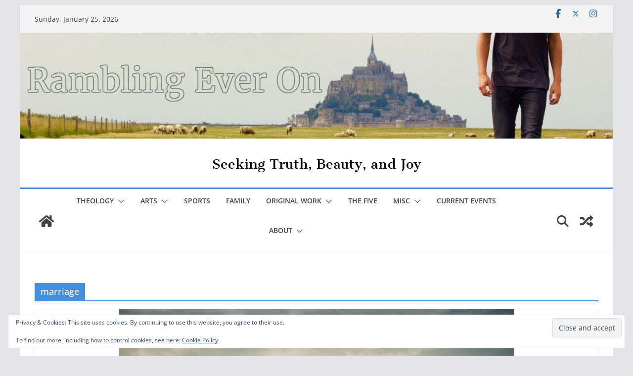

--- FILE ---
content_type: text/html; charset=UTF-8
request_url: https://ramblingeveron.com/tag/marriage/
body_size: 27576
content:
		<!doctype html>
		<html lang="en-US" prefix="og: https://ogp.me/ns#">
		
<head>

			<meta charset="UTF-8"/>
		<meta name="viewport" content="width=device-width, initial-scale=1">
		<link rel="profile" href="http://gmpg.org/xfn/11"/>
		
		<style>img:is([sizes="auto" i], [sizes^="auto," i]) { contain-intrinsic-size: 3000px 1500px }</style>
	<!-- Jetpack Site Verification Tags -->
<meta name="google-site-verification" content="KjQJ4QS1drBWctFblNU1N2BJusnSI1Fu3_Cek2assQ" />
<meta name="msvalidate.01" content="26f15dd4f8289decb1c2944384c1ac7f" />
<meta name="yandex-verification" content="be994217ae7abb6f" />

<!-- Search Engine Optimization by Rank Math - https://rankmath.com/ -->
<title>marriage Archives - Rambling Ever On</title>
<meta name="robots" content="index, follow, max-snippet:-1, max-video-preview:-1, max-image-preview:large"/>
<link rel="canonical" href="https://ramblingeveron.com/tag/marriage/" />
<link rel="next" href="https://ramblingeveron.com/tag/marriage/page/2/" />
<meta property="og:locale" content="en_US" />
<meta property="og:type" content="article" />
<meta property="og:title" content="marriage Archives - Rambling Ever On" />
<meta property="og:url" content="https://ramblingeveron.com/tag/marriage/" />
<meta property="og:site_name" content="Rambling Ever On" />
<meta property="article:publisher" content="https://www.facebook.com/ramblingeveron" />
<meta name="twitter:card" content="summary_large_image" />
<meta name="twitter:title" content="marriage Archives - Rambling Ever On" />
<meta name="twitter:site" content="@ramblingeveron" />
<meta name="twitter:label1" content="Posts" />
<meta name="twitter:data1" content="14" />
<script type="application/ld+json" class="rank-math-schema">{"@context":"https://schema.org","@graph":[{"@type":"Organization","@id":"https://ramblingeveron.com/#organization","name":"Rambling Ever On","url":"https://ramblingeveron.com","sameAs":["https://www.facebook.com/ramblingeveron","https://twitter.com/ramblingeveron"],"logo":{"@type":"ImageObject","@id":"https://ramblingeveron.com/#logo","url":"https://ramblingeveron.com/wp-content/uploads/2019/01/cropped-REOICON3.jpg","contentUrl":"https://ramblingeveron.com/wp-content/uploads/2019/01/cropped-REOICON3.jpg","caption":"Rambling Ever On","inLanguage":"en-US","width":"150","height":"150"}},{"@type":"WebSite","@id":"https://ramblingeveron.com/#website","url":"https://ramblingeveron.com","name":"Rambling Ever On","publisher":{"@id":"https://ramblingeveron.com/#organization"},"inLanguage":"en-US"},{"@type":"CollectionPage","@id":"https://ramblingeveron.com/tag/marriage/#webpage","url":"https://ramblingeveron.com/tag/marriage/","name":"marriage Archives - Rambling Ever On","isPartOf":{"@id":"https://ramblingeveron.com/#website"},"inLanguage":"en-US"}]}</script>
<!-- /Rank Math WordPress SEO plugin -->

<link rel='dns-prefetch' href='//ramblingeveron.com' />
<link rel='dns-prefetch' href='//stats.wp.com' />
<link rel='dns-prefetch' href='//fonts.googleapis.com' />
<link rel='dns-prefetch' href='//widgets.wp.com' />
<link rel='dns-prefetch' href='//s0.wp.com' />
<link rel='dns-prefetch' href='//0.gravatar.com' />
<link rel='dns-prefetch' href='//1.gravatar.com' />
<link rel='dns-prefetch' href='//2.gravatar.com' />
<link rel='preconnect' href='//c0.wp.com' />
<link rel='preconnect' href='//i0.wp.com' />
<link href='https://fonts.gstatic.com' crossorigin rel='preconnect' />
<link rel="alternate" type="application/rss+xml" title="Rambling Ever On &raquo; Feed" href="https://ramblingeveron.com/feed/" />
<link rel="alternate" type="application/rss+xml" title="Rambling Ever On &raquo; Comments Feed" href="https://ramblingeveron.com/comments/feed/" />
<script type="text/javascript" id="wpp-js" src="https://ramblingeveron.com/wp-content/plugins/wordpress-popular-posts/assets/js/wpp.min.js?ver=7.3.6" data-sampling="0" data-sampling-rate="100" data-api-url="https://ramblingeveron.com/wp-json/wordpress-popular-posts" data-post-id="0" data-token="06bdf4f6fd" data-lang="0" data-debug="0"></script>
<link rel="alternate" type="application/rss+xml" title="Rambling Ever On &raquo; marriage Tag Feed" href="https://ramblingeveron.com/tag/marriage/feed/" />
<script type="text/javascript">
/* <![CDATA[ */
window._wpemojiSettings = {"baseUrl":"https:\/\/s.w.org\/images\/core\/emoji\/16.0.1\/72x72\/","ext":".png","svgUrl":"https:\/\/s.w.org\/images\/core\/emoji\/16.0.1\/svg\/","svgExt":".svg","source":{"concatemoji":"https:\/\/ramblingeveron.com\/wp-includes\/js\/wp-emoji-release.min.js?ver=6.8.3"}};
/*! This file is auto-generated */
!function(s,n){var o,i,e;function c(e){try{var t={supportTests:e,timestamp:(new Date).valueOf()};sessionStorage.setItem(o,JSON.stringify(t))}catch(e){}}function p(e,t,n){e.clearRect(0,0,e.canvas.width,e.canvas.height),e.fillText(t,0,0);var t=new Uint32Array(e.getImageData(0,0,e.canvas.width,e.canvas.height).data),a=(e.clearRect(0,0,e.canvas.width,e.canvas.height),e.fillText(n,0,0),new Uint32Array(e.getImageData(0,0,e.canvas.width,e.canvas.height).data));return t.every(function(e,t){return e===a[t]})}function u(e,t){e.clearRect(0,0,e.canvas.width,e.canvas.height),e.fillText(t,0,0);for(var n=e.getImageData(16,16,1,1),a=0;a<n.data.length;a++)if(0!==n.data[a])return!1;return!0}function f(e,t,n,a){switch(t){case"flag":return n(e,"\ud83c\udff3\ufe0f\u200d\u26a7\ufe0f","\ud83c\udff3\ufe0f\u200b\u26a7\ufe0f")?!1:!n(e,"\ud83c\udde8\ud83c\uddf6","\ud83c\udde8\u200b\ud83c\uddf6")&&!n(e,"\ud83c\udff4\udb40\udc67\udb40\udc62\udb40\udc65\udb40\udc6e\udb40\udc67\udb40\udc7f","\ud83c\udff4\u200b\udb40\udc67\u200b\udb40\udc62\u200b\udb40\udc65\u200b\udb40\udc6e\u200b\udb40\udc67\u200b\udb40\udc7f");case"emoji":return!a(e,"\ud83e\udedf")}return!1}function g(e,t,n,a){var r="undefined"!=typeof WorkerGlobalScope&&self instanceof WorkerGlobalScope?new OffscreenCanvas(300,150):s.createElement("canvas"),o=r.getContext("2d",{willReadFrequently:!0}),i=(o.textBaseline="top",o.font="600 32px Arial",{});return e.forEach(function(e){i[e]=t(o,e,n,a)}),i}function t(e){var t=s.createElement("script");t.src=e,t.defer=!0,s.head.appendChild(t)}"undefined"!=typeof Promise&&(o="wpEmojiSettingsSupports",i=["flag","emoji"],n.supports={everything:!0,everythingExceptFlag:!0},e=new Promise(function(e){s.addEventListener("DOMContentLoaded",e,{once:!0})}),new Promise(function(t){var n=function(){try{var e=JSON.parse(sessionStorage.getItem(o));if("object"==typeof e&&"number"==typeof e.timestamp&&(new Date).valueOf()<e.timestamp+604800&&"object"==typeof e.supportTests)return e.supportTests}catch(e){}return null}();if(!n){if("undefined"!=typeof Worker&&"undefined"!=typeof OffscreenCanvas&&"undefined"!=typeof URL&&URL.createObjectURL&&"undefined"!=typeof Blob)try{var e="postMessage("+g.toString()+"("+[JSON.stringify(i),f.toString(),p.toString(),u.toString()].join(",")+"));",a=new Blob([e],{type:"text/javascript"}),r=new Worker(URL.createObjectURL(a),{name:"wpTestEmojiSupports"});return void(r.onmessage=function(e){c(n=e.data),r.terminate(),t(n)})}catch(e){}c(n=g(i,f,p,u))}t(n)}).then(function(e){for(var t in e)n.supports[t]=e[t],n.supports.everything=n.supports.everything&&n.supports[t],"flag"!==t&&(n.supports.everythingExceptFlag=n.supports.everythingExceptFlag&&n.supports[t]);n.supports.everythingExceptFlag=n.supports.everythingExceptFlag&&!n.supports.flag,n.DOMReady=!1,n.readyCallback=function(){n.DOMReady=!0}}).then(function(){return e}).then(function(){var e;n.supports.everything||(n.readyCallback(),(e=n.source||{}).concatemoji?t(e.concatemoji):e.wpemoji&&e.twemoji&&(t(e.twemoji),t(e.wpemoji)))}))}((window,document),window._wpemojiSettings);
/* ]]> */
</script>
<style id='wp-emoji-styles-inline-css' type='text/css'>

	img.wp-smiley, img.emoji {
		display: inline !important;
		border: none !important;
		box-shadow: none !important;
		height: 1em !important;
		width: 1em !important;
		margin: 0 0.07em !important;
		vertical-align: -0.1em !important;
		background: none !important;
		padding: 0 !important;
	}
</style>
<link rel='stylesheet' id='wp-block-library-css' href='https://c0.wp.com/c/6.8.3/wp-includes/css/dist/block-library/style.min.css' type='text/css' media='all' />
<style id='wp-block-library-theme-inline-css' type='text/css'>
.wp-block-audio :where(figcaption){color:#555;font-size:13px;text-align:center}.is-dark-theme .wp-block-audio :where(figcaption){color:#ffffffa6}.wp-block-audio{margin:0 0 1em}.wp-block-code{border:1px solid #ccc;border-radius:4px;font-family:Menlo,Consolas,monaco,monospace;padding:.8em 1em}.wp-block-embed :where(figcaption){color:#555;font-size:13px;text-align:center}.is-dark-theme .wp-block-embed :where(figcaption){color:#ffffffa6}.wp-block-embed{margin:0 0 1em}.blocks-gallery-caption{color:#555;font-size:13px;text-align:center}.is-dark-theme .blocks-gallery-caption{color:#ffffffa6}:root :where(.wp-block-image figcaption){color:#555;font-size:13px;text-align:center}.is-dark-theme :root :where(.wp-block-image figcaption){color:#ffffffa6}.wp-block-image{margin:0 0 1em}.wp-block-pullquote{border-bottom:4px solid;border-top:4px solid;color:currentColor;margin-bottom:1.75em}.wp-block-pullquote cite,.wp-block-pullquote footer,.wp-block-pullquote__citation{color:currentColor;font-size:.8125em;font-style:normal;text-transform:uppercase}.wp-block-quote{border-left:.25em solid;margin:0 0 1.75em;padding-left:1em}.wp-block-quote cite,.wp-block-quote footer{color:currentColor;font-size:.8125em;font-style:normal;position:relative}.wp-block-quote:where(.has-text-align-right){border-left:none;border-right:.25em solid;padding-left:0;padding-right:1em}.wp-block-quote:where(.has-text-align-center){border:none;padding-left:0}.wp-block-quote.is-large,.wp-block-quote.is-style-large,.wp-block-quote:where(.is-style-plain){border:none}.wp-block-search .wp-block-search__label{font-weight:700}.wp-block-search__button{border:1px solid #ccc;padding:.375em .625em}:where(.wp-block-group.has-background){padding:1.25em 2.375em}.wp-block-separator.has-css-opacity{opacity:.4}.wp-block-separator{border:none;border-bottom:2px solid;margin-left:auto;margin-right:auto}.wp-block-separator.has-alpha-channel-opacity{opacity:1}.wp-block-separator:not(.is-style-wide):not(.is-style-dots){width:100px}.wp-block-separator.has-background:not(.is-style-dots){border-bottom:none;height:1px}.wp-block-separator.has-background:not(.is-style-wide):not(.is-style-dots){height:2px}.wp-block-table{margin:0 0 1em}.wp-block-table td,.wp-block-table th{word-break:normal}.wp-block-table :where(figcaption){color:#555;font-size:13px;text-align:center}.is-dark-theme .wp-block-table :where(figcaption){color:#ffffffa6}.wp-block-video :where(figcaption){color:#555;font-size:13px;text-align:center}.is-dark-theme .wp-block-video :where(figcaption){color:#ffffffa6}.wp-block-video{margin:0 0 1em}:root :where(.wp-block-template-part.has-background){margin-bottom:0;margin-top:0;padding:1.25em 2.375em}
</style>
<style id='co-authors-plus-coauthors-style-inline-css' type='text/css'>
.wp-block-co-authors-plus-coauthors.is-layout-flow [class*=wp-block-co-authors-plus]{display:inline}

</style>
<style id='co-authors-plus-avatar-style-inline-css' type='text/css'>
.wp-block-co-authors-plus-avatar :where(img){height:auto;max-width:100%;vertical-align:bottom}.wp-block-co-authors-plus-coauthors.is-layout-flow .wp-block-co-authors-plus-avatar :where(img){vertical-align:middle}.wp-block-co-authors-plus-avatar:is(.alignleft,.alignright){display:table}.wp-block-co-authors-plus-avatar.aligncenter{display:table;margin-inline:auto}

</style>
<style id='co-authors-plus-image-style-inline-css' type='text/css'>
.wp-block-co-authors-plus-image{margin-bottom:0}.wp-block-co-authors-plus-image :where(img){height:auto;max-width:100%;vertical-align:bottom}.wp-block-co-authors-plus-coauthors.is-layout-flow .wp-block-co-authors-plus-image :where(img){vertical-align:middle}.wp-block-co-authors-plus-image:is(.alignfull,.alignwide) :where(img){width:100%}.wp-block-co-authors-plus-image:is(.alignleft,.alignright){display:table}.wp-block-co-authors-plus-image.aligncenter{display:table;margin-inline:auto}

</style>
<link rel='stylesheet' id='mediaelement-css' href='https://c0.wp.com/c/6.8.3/wp-includes/js/mediaelement/mediaelementplayer-legacy.min.css' type='text/css' media='all' />
<link rel='stylesheet' id='wp-mediaelement-css' href='https://c0.wp.com/c/6.8.3/wp-includes/js/mediaelement/wp-mediaelement.min.css' type='text/css' media='all' />
<style id='jetpack-sharing-buttons-style-inline-css' type='text/css'>
.jetpack-sharing-buttons__services-list{display:flex;flex-direction:row;flex-wrap:wrap;gap:0;list-style-type:none;margin:5px;padding:0}.jetpack-sharing-buttons__services-list.has-small-icon-size{font-size:12px}.jetpack-sharing-buttons__services-list.has-normal-icon-size{font-size:16px}.jetpack-sharing-buttons__services-list.has-large-icon-size{font-size:24px}.jetpack-sharing-buttons__services-list.has-huge-icon-size{font-size:36px}@media print{.jetpack-sharing-buttons__services-list{display:none!important}}.editor-styles-wrapper .wp-block-jetpack-sharing-buttons{gap:0;padding-inline-start:0}ul.jetpack-sharing-buttons__services-list.has-background{padding:1.25em 2.375em}
</style>
<style id='global-styles-inline-css' type='text/css'>
:root{--wp--preset--aspect-ratio--square: 1;--wp--preset--aspect-ratio--4-3: 4/3;--wp--preset--aspect-ratio--3-4: 3/4;--wp--preset--aspect-ratio--3-2: 3/2;--wp--preset--aspect-ratio--2-3: 2/3;--wp--preset--aspect-ratio--16-9: 16/9;--wp--preset--aspect-ratio--9-16: 9/16;--wp--preset--color--black: #000000;--wp--preset--color--cyan-bluish-gray: #abb8c3;--wp--preset--color--white: #ffffff;--wp--preset--color--pale-pink: #f78da7;--wp--preset--color--vivid-red: #cf2e2e;--wp--preset--color--luminous-vivid-orange: #ff6900;--wp--preset--color--luminous-vivid-amber: #fcb900;--wp--preset--color--light-green-cyan: #7bdcb5;--wp--preset--color--vivid-green-cyan: #00d084;--wp--preset--color--pale-cyan-blue: #8ed1fc;--wp--preset--color--vivid-cyan-blue: #0693e3;--wp--preset--color--vivid-purple: #9b51e0;--wp--preset--gradient--vivid-cyan-blue-to-vivid-purple: linear-gradient(135deg,rgba(6,147,227,1) 0%,rgb(155,81,224) 100%);--wp--preset--gradient--light-green-cyan-to-vivid-green-cyan: linear-gradient(135deg,rgb(122,220,180) 0%,rgb(0,208,130) 100%);--wp--preset--gradient--luminous-vivid-amber-to-luminous-vivid-orange: linear-gradient(135deg,rgba(252,185,0,1) 0%,rgba(255,105,0,1) 100%);--wp--preset--gradient--luminous-vivid-orange-to-vivid-red: linear-gradient(135deg,rgba(255,105,0,1) 0%,rgb(207,46,46) 100%);--wp--preset--gradient--very-light-gray-to-cyan-bluish-gray: linear-gradient(135deg,rgb(238,238,238) 0%,rgb(169,184,195) 100%);--wp--preset--gradient--cool-to-warm-spectrum: linear-gradient(135deg,rgb(74,234,220) 0%,rgb(151,120,209) 20%,rgb(207,42,186) 40%,rgb(238,44,130) 60%,rgb(251,105,98) 80%,rgb(254,248,76) 100%);--wp--preset--gradient--blush-light-purple: linear-gradient(135deg,rgb(255,206,236) 0%,rgb(152,150,240) 100%);--wp--preset--gradient--blush-bordeaux: linear-gradient(135deg,rgb(254,205,165) 0%,rgb(254,45,45) 50%,rgb(107,0,62) 100%);--wp--preset--gradient--luminous-dusk: linear-gradient(135deg,rgb(255,203,112) 0%,rgb(199,81,192) 50%,rgb(65,88,208) 100%);--wp--preset--gradient--pale-ocean: linear-gradient(135deg,rgb(255,245,203) 0%,rgb(182,227,212) 50%,rgb(51,167,181) 100%);--wp--preset--gradient--electric-grass: linear-gradient(135deg,rgb(202,248,128) 0%,rgb(113,206,126) 100%);--wp--preset--gradient--midnight: linear-gradient(135deg,rgb(2,3,129) 0%,rgb(40,116,252) 100%);--wp--preset--font-size--small: 13px;--wp--preset--font-size--medium: 20px;--wp--preset--font-size--large: 36px;--wp--preset--font-size--x-large: 42px;--wp--preset--font-family--inknut-antiqua: Inknut Antiqua;--wp--preset--font-family--monda: Monda;--wp--preset--spacing--20: 0.44rem;--wp--preset--spacing--30: 0.67rem;--wp--preset--spacing--40: 1rem;--wp--preset--spacing--50: 1.5rem;--wp--preset--spacing--60: 2.25rem;--wp--preset--spacing--70: 3.38rem;--wp--preset--spacing--80: 5.06rem;--wp--preset--shadow--natural: 6px 6px 9px rgba(0, 0, 0, 0.2);--wp--preset--shadow--deep: 12px 12px 50px rgba(0, 0, 0, 0.4);--wp--preset--shadow--sharp: 6px 6px 0px rgba(0, 0, 0, 0.2);--wp--preset--shadow--outlined: 6px 6px 0px -3px rgba(255, 255, 255, 1), 6px 6px rgba(0, 0, 0, 1);--wp--preset--shadow--crisp: 6px 6px 0px rgba(0, 0, 0, 1);}:where(body) { margin: 0; }.wp-site-blocks > .alignleft { float: left; margin-right: 2em; }.wp-site-blocks > .alignright { float: right; margin-left: 2em; }.wp-site-blocks > .aligncenter { justify-content: center; margin-left: auto; margin-right: auto; }:where(.wp-site-blocks) > * { margin-block-start: 24px; margin-block-end: 0; }:where(.wp-site-blocks) > :first-child { margin-block-start: 0; }:where(.wp-site-blocks) > :last-child { margin-block-end: 0; }:root { --wp--style--block-gap: 24px; }:root :where(.is-layout-flow) > :first-child{margin-block-start: 0;}:root :where(.is-layout-flow) > :last-child{margin-block-end: 0;}:root :where(.is-layout-flow) > *{margin-block-start: 24px;margin-block-end: 0;}:root :where(.is-layout-constrained) > :first-child{margin-block-start: 0;}:root :where(.is-layout-constrained) > :last-child{margin-block-end: 0;}:root :where(.is-layout-constrained) > *{margin-block-start: 24px;margin-block-end: 0;}:root :where(.is-layout-flex){gap: 24px;}:root :where(.is-layout-grid){gap: 24px;}.is-layout-flow > .alignleft{float: left;margin-inline-start: 0;margin-inline-end: 2em;}.is-layout-flow > .alignright{float: right;margin-inline-start: 2em;margin-inline-end: 0;}.is-layout-flow > .aligncenter{margin-left: auto !important;margin-right: auto !important;}.is-layout-constrained > .alignleft{float: left;margin-inline-start: 0;margin-inline-end: 2em;}.is-layout-constrained > .alignright{float: right;margin-inline-start: 2em;margin-inline-end: 0;}.is-layout-constrained > .aligncenter{margin-left: auto !important;margin-right: auto !important;}.is-layout-constrained > :where(:not(.alignleft):not(.alignright):not(.alignfull)){margin-left: auto !important;margin-right: auto !important;}body .is-layout-flex{display: flex;}.is-layout-flex{flex-wrap: wrap;align-items: center;}.is-layout-flex > :is(*, div){margin: 0;}body .is-layout-grid{display: grid;}.is-layout-grid > :is(*, div){margin: 0;}body{padding-top: 0px;padding-right: 0px;padding-bottom: 0px;padding-left: 0px;}a:where(:not(.wp-element-button)){text-decoration: underline;}:root :where(.wp-element-button, .wp-block-button__link){background-color: #32373c;border-width: 0;color: #fff;font-family: inherit;font-size: inherit;line-height: inherit;padding: calc(0.667em + 2px) calc(1.333em + 2px);text-decoration: none;}.has-black-color{color: var(--wp--preset--color--black) !important;}.has-cyan-bluish-gray-color{color: var(--wp--preset--color--cyan-bluish-gray) !important;}.has-white-color{color: var(--wp--preset--color--white) !important;}.has-pale-pink-color{color: var(--wp--preset--color--pale-pink) !important;}.has-vivid-red-color{color: var(--wp--preset--color--vivid-red) !important;}.has-luminous-vivid-orange-color{color: var(--wp--preset--color--luminous-vivid-orange) !important;}.has-luminous-vivid-amber-color{color: var(--wp--preset--color--luminous-vivid-amber) !important;}.has-light-green-cyan-color{color: var(--wp--preset--color--light-green-cyan) !important;}.has-vivid-green-cyan-color{color: var(--wp--preset--color--vivid-green-cyan) !important;}.has-pale-cyan-blue-color{color: var(--wp--preset--color--pale-cyan-blue) !important;}.has-vivid-cyan-blue-color{color: var(--wp--preset--color--vivid-cyan-blue) !important;}.has-vivid-purple-color{color: var(--wp--preset--color--vivid-purple) !important;}.has-black-background-color{background-color: var(--wp--preset--color--black) !important;}.has-cyan-bluish-gray-background-color{background-color: var(--wp--preset--color--cyan-bluish-gray) !important;}.has-white-background-color{background-color: var(--wp--preset--color--white) !important;}.has-pale-pink-background-color{background-color: var(--wp--preset--color--pale-pink) !important;}.has-vivid-red-background-color{background-color: var(--wp--preset--color--vivid-red) !important;}.has-luminous-vivid-orange-background-color{background-color: var(--wp--preset--color--luminous-vivid-orange) !important;}.has-luminous-vivid-amber-background-color{background-color: var(--wp--preset--color--luminous-vivid-amber) !important;}.has-light-green-cyan-background-color{background-color: var(--wp--preset--color--light-green-cyan) !important;}.has-vivid-green-cyan-background-color{background-color: var(--wp--preset--color--vivid-green-cyan) !important;}.has-pale-cyan-blue-background-color{background-color: var(--wp--preset--color--pale-cyan-blue) !important;}.has-vivid-cyan-blue-background-color{background-color: var(--wp--preset--color--vivid-cyan-blue) !important;}.has-vivid-purple-background-color{background-color: var(--wp--preset--color--vivid-purple) !important;}.has-black-border-color{border-color: var(--wp--preset--color--black) !important;}.has-cyan-bluish-gray-border-color{border-color: var(--wp--preset--color--cyan-bluish-gray) !important;}.has-white-border-color{border-color: var(--wp--preset--color--white) !important;}.has-pale-pink-border-color{border-color: var(--wp--preset--color--pale-pink) !important;}.has-vivid-red-border-color{border-color: var(--wp--preset--color--vivid-red) !important;}.has-luminous-vivid-orange-border-color{border-color: var(--wp--preset--color--luminous-vivid-orange) !important;}.has-luminous-vivid-amber-border-color{border-color: var(--wp--preset--color--luminous-vivid-amber) !important;}.has-light-green-cyan-border-color{border-color: var(--wp--preset--color--light-green-cyan) !important;}.has-vivid-green-cyan-border-color{border-color: var(--wp--preset--color--vivid-green-cyan) !important;}.has-pale-cyan-blue-border-color{border-color: var(--wp--preset--color--pale-cyan-blue) !important;}.has-vivid-cyan-blue-border-color{border-color: var(--wp--preset--color--vivid-cyan-blue) !important;}.has-vivid-purple-border-color{border-color: var(--wp--preset--color--vivid-purple) !important;}.has-vivid-cyan-blue-to-vivid-purple-gradient-background{background: var(--wp--preset--gradient--vivid-cyan-blue-to-vivid-purple) !important;}.has-light-green-cyan-to-vivid-green-cyan-gradient-background{background: var(--wp--preset--gradient--light-green-cyan-to-vivid-green-cyan) !important;}.has-luminous-vivid-amber-to-luminous-vivid-orange-gradient-background{background: var(--wp--preset--gradient--luminous-vivid-amber-to-luminous-vivid-orange) !important;}.has-luminous-vivid-orange-to-vivid-red-gradient-background{background: var(--wp--preset--gradient--luminous-vivid-orange-to-vivid-red) !important;}.has-very-light-gray-to-cyan-bluish-gray-gradient-background{background: var(--wp--preset--gradient--very-light-gray-to-cyan-bluish-gray) !important;}.has-cool-to-warm-spectrum-gradient-background{background: var(--wp--preset--gradient--cool-to-warm-spectrum) !important;}.has-blush-light-purple-gradient-background{background: var(--wp--preset--gradient--blush-light-purple) !important;}.has-blush-bordeaux-gradient-background{background: var(--wp--preset--gradient--blush-bordeaux) !important;}.has-luminous-dusk-gradient-background{background: var(--wp--preset--gradient--luminous-dusk) !important;}.has-pale-ocean-gradient-background{background: var(--wp--preset--gradient--pale-ocean) !important;}.has-electric-grass-gradient-background{background: var(--wp--preset--gradient--electric-grass) !important;}.has-midnight-gradient-background{background: var(--wp--preset--gradient--midnight) !important;}.has-small-font-size{font-size: var(--wp--preset--font-size--small) !important;}.has-medium-font-size{font-size: var(--wp--preset--font-size--medium) !important;}.has-large-font-size{font-size: var(--wp--preset--font-size--large) !important;}.has-x-large-font-size{font-size: var(--wp--preset--font-size--x-large) !important;}.has-inknut-antiqua-font-family{font-family: var(--wp--preset--font-family--inknut-antiqua) !important;}.has-monda-font-family{font-family: var(--wp--preset--font-family--monda) !important;}
:root :where(.wp-block-pullquote){font-size: 1.5em;line-height: 1.6;}
</style>
<link rel='stylesheet' id='perfect-pullquotes-styles-css' href='https://ramblingeveron.com/wp-content/plugins/perfect-pullquotes/perfect-pullquotes.css?ver=1.7.5' type='text/css' media='all' />
<link rel='stylesheet' id='wp-polls-css' href='https://ramblingeveron.com/wp-content/plugins/wp-polls/polls-css.css?ver=2.77.3' type='text/css' media='all' />
<style id='wp-polls-inline-css' type='text/css'>
.wp-polls .pollbar {
	margin: 1px;
	font-size: 6px;
	line-height: 8px;
	height: 8px;
	background-image: url('https://ramblingeveron.com/wp-content/plugins/wp-polls/images/default/pollbg.gif');
	border: 1px solid #c8c8c8;
}

</style>
<link rel='stylesheet' id='orgseries-box-css-css' href='https://ramblingeveron.com/wp-content/plugins/organize-series/orgSeriesBoxTheme.css?ver=6.8.3' type='text/css' media='all' />
<link rel='stylesheet' id='pps-post-list-box-frontend-css' href='https://ramblingeveron.com/wp-content/plugins/organize-series/addons/post-list-box/classes/../assets/css/post-list-box-frontend.css?ver=2.17.0' type='text/css' media='all' />
<link rel='stylesheet' id='crp-style-rounded-thumbs-css' href='https://ramblingeveron.com/wp-content/plugins/contextual-related-posts/css/rounded-thumbs.min.css?ver=4.1.0' type='text/css' media='all' />
<style id='crp-style-rounded-thumbs-inline-css' type='text/css'>

			.crp_related.crp-rounded-thumbs a {
				width: 150px;
                height: 150px;
				text-decoration: none;
			}
			.crp_related.crp-rounded-thumbs img {
				max-width: 150px;
				margin: auto;
			}
			.crp_related.crp-rounded-thumbs .crp_title {
				width: 100%;
			}
			
</style>
<link rel='stylesheet' id='wordpress-popular-posts-css-css' href='https://ramblingeveron.com/wp-content/plugins/wordpress-popular-posts/assets/css/wpp.css?ver=7.3.6' type='text/css' media='all' />
<link rel='stylesheet' id='colormag_style-css' href='https://ramblingeveron.com/wp-content/themes/colormag/style.css?ver=4.0.12' type='text/css' media='all' />
<style id='colormag_style-inline-css' type='text/css'>
.colormag-button,
			blockquote, button,
			input[type=reset],
			input[type=button],
			input[type=submit],
			.cm-home-icon.front_page_on,
			.cm-post-categories a,
			.cm-primary-nav ul li ul li:hover,
			.cm-primary-nav ul li.current-menu-item,
			.cm-primary-nav ul li.current_page_ancestor,
			.cm-primary-nav ul li.current-menu-ancestor,
			.cm-primary-nav ul li.current_page_item,
			.cm-primary-nav ul li:hover,
			.cm-primary-nav ul li.focus,
			.cm-mobile-nav li a:hover,
			.colormag-header-clean #cm-primary-nav .cm-menu-toggle:hover,
			.cm-header .cm-mobile-nav li:hover,
			.cm-header .cm-mobile-nav li.current-page-ancestor,
			.cm-header .cm-mobile-nav li.current-menu-ancestor,
			.cm-header .cm-mobile-nav li.current-page-item,
			.cm-header .cm-mobile-nav li.current-menu-item,
			.cm-primary-nav ul li.focus > a,
			.cm-layout-2 .cm-primary-nav ul ul.sub-menu li.focus > a,
			.cm-mobile-nav .current-menu-item>a, .cm-mobile-nav .current_page_item>a,
			.colormag-header-clean .cm-mobile-nav li:hover > a,
			.colormag-header-clean .cm-mobile-nav li.current-page-ancestor > a,
			.colormag-header-clean .cm-mobile-nav li.current-menu-ancestor > a,
			.colormag-header-clean .cm-mobile-nav li.current-page-item > a,
			.colormag-header-clean .cm-mobile-nav li.current-menu-item > a,
			.fa.search-top:hover,
			.widget_call_to_action .btn--primary,
			.colormag-footer--classic .cm-footer-cols .cm-row .cm-widget-title span::before,
			.colormag-footer--classic-bordered .cm-footer-cols .cm-row .cm-widget-title span::before,
			.cm-featured-posts .cm-widget-title span,
			.cm-featured-category-slider-widget .cm-slide-content .cm-entry-header-meta .cm-post-categories a,
			.cm-highlighted-posts .cm-post-content .cm-entry-header-meta .cm-post-categories a,
			.cm-category-slide-next, .cm-category-slide-prev, .slide-next,
			.slide-prev, .cm-tabbed-widget ul li, .cm-posts .wp-pagenavi .current,
			.cm-posts .wp-pagenavi a:hover, .cm-secondary .cm-widget-title span,
			.cm-posts .post .cm-post-content .cm-entry-header-meta .cm-post-categories a,
			.cm-page-header .cm-page-title span, .entry-meta .post-format i,
			.format-link .cm-entry-summary a, .cm-entry-button, .infinite-scroll .tg-infinite-scroll,
			.no-more-post-text, .pagination span,
			.comments-area .comment-author-link span,
			.cm-footer-cols .cm-row .cm-widget-title span,
			.advertisement_above_footer .cm-widget-title span,
			.error, .cm-primary .cm-widget-title span,
			.related-posts-wrapper.style-three .cm-post-content .cm-entry-title a:hover:before,
			.cm-slider-area .cm-widget-title span,
			.cm-beside-slider-widget .cm-widget-title span,
			.top-full-width-sidebar .cm-widget-title span,
			.wp-block-quote, .wp-block-quote.is-style-large,
			.wp-block-quote.has-text-align-right,
			.cm-error-404 .cm-btn, .widget .wp-block-heading, .wp-block-search button,
			.widget a::before, .cm-post-date a::before,
			.byline a::before,
			.colormag-footer--classic-bordered .cm-widget-title::before,
			.wp-block-button__link,
			#cm-tertiary .cm-widget-title span,
			.link-pagination .post-page-numbers.current,
			.wp-block-query-pagination-numbers .page-numbers.current,
			.wp-element-button,
			.wp-block-button .wp-block-button__link,
			.wp-element-button,
			.cm-layout-2 .cm-primary-nav ul ul.sub-menu li:hover,
			.cm-layout-2 .cm-primary-nav ul ul.sub-menu li.current-menu-ancestor,
			.cm-layout-2 .cm-primary-nav ul ul.sub-menu li.current-menu-item,
			.cm-layout-2 .cm-primary-nav ul ul.sub-menu li.focus,
			.search-wrap button,
			.page-numbers .current,
			.cm-footer-builder .cm-widget-title span,
			.wp-block-search .wp-element-button:hover{background-color:#418fde;}a,
			.cm-layout-2 #cm-primary-nav .fa.search-top:hover,
			.cm-layout-2 #cm-primary-nav.cm-mobile-nav .cm-random-post a:hover .fa-random,
			.cm-layout-2 #cm-primary-nav.cm-primary-nav .cm-random-post a:hover .fa-random,
			.cm-layout-2 .breaking-news .newsticker a:hover,
			.cm-layout-2 .cm-primary-nav ul li.current-menu-item > a,
			.cm-layout-2 .cm-primary-nav ul li.current_page_item > a,
			.cm-layout-2 .cm-primary-nav ul li:hover > a,
			.cm-layout-2 .cm-primary-nav ul li.focus > a
			.dark-skin .cm-layout-2-style-1 #cm-primary-nav.cm-primary-nav .cm-home-icon:hover .fa,
			.byline a:hover, .comments a:hover, .cm-edit-link a:hover, .cm-post-date a:hover,
			.social-links:not(.cm-header-actions .social-links) i.fa:hover, .cm-tag-links a:hover,
			.colormag-header-clean .social-links li:hover i.fa, .cm-layout-2-style-1 .social-links li:hover i.fa,
			.colormag-header-clean .breaking-news .newsticker a:hover, .widget_featured_posts .article-content .cm-entry-title a:hover,
			.widget_featured_slider .slide-content .cm-below-entry-meta .byline a:hover,
			.widget_featured_slider .slide-content .cm-below-entry-meta .comments a:hover,
			.widget_featured_slider .slide-content .cm-below-entry-meta .cm-post-date a:hover,
			.widget_featured_slider .slide-content .cm-entry-title a:hover,
			.widget_block_picture_news.widget_featured_posts .article-content .cm-entry-title a:hover,
			.widget_highlighted_posts .article-content .cm-below-entry-meta .byline a:hover,
			.widget_highlighted_posts .article-content .cm-below-entry-meta .comments a:hover,
			.widget_highlighted_posts .article-content .cm-below-entry-meta .cm-post-date a:hover,
			.widget_highlighted_posts .article-content .cm-entry-title a:hover, i.fa-arrow-up, i.fa-arrow-down,
			.cm-site-title a, #content .post .article-content .cm-entry-title a:hover, .entry-meta .byline i,
			.entry-meta .cat-links i, .entry-meta a, .post .cm-entry-title a:hover, .search .cm-entry-title a:hover,
			.entry-meta .comments-link a:hover, .entry-meta .cm-edit-link a:hover, .entry-meta .cm-post-date a:hover,
			.entry-meta .cm-tag-links a:hover, .single #content .tags a:hover, .count, .next a:hover, .previous a:hover,
			.related-posts-main-title .fa, .single-related-posts .article-content .cm-entry-title a:hover,
			.pagination a span:hover,
			#content .comments-area a.comment-cm-edit-link:hover, #content .comments-area a.comment-permalink:hover,
			#content .comments-area article header cite a:hover, .comments-area .comment-author-link a:hover,
			.comment .comment-reply-link:hover,
			.nav-next a, .nav-previous a,
			#cm-footer .cm-footer-menu ul li a:hover,
			.cm-footer-cols .cm-row a:hover, a#scroll-up i, .related-posts-wrapper-flyout .cm-entry-title a:hover,
			.human-diff-time .human-diff-time-display:hover,
			.cm-layout-2-style-1 #cm-primary-nav .fa:hover,
			.cm-footer-bar a,
			.cm-post-date a:hover,
			.cm-author a:hover,
			.cm-comments-link a:hover,
			.cm-tag-links a:hover,
			.cm-edit-link a:hover,
			.cm-footer-bar .copyright a,
			.cm-featured-posts .cm-entry-title a:hover,
			.cm-posts .post .cm-post-content .cm-entry-title a:hover,
			.cm-posts .post .single-title-above .cm-entry-title a:hover,
			.cm-layout-2 .cm-primary-nav ul li:hover > a,
			.cm-layout-2 #cm-primary-nav .fa:hover,
			.cm-entry-title a:hover,
			button:hover, input[type="button"]:hover,
			input[type="reset"]:hover,
			input[type="submit"]:hover,
			.wp-block-button .wp-block-button__link:hover,
			.cm-button:hover,
			.wp-element-button:hover,
			li.product .added_to_cart:hover,
			.comments-area .comment-permalink:hover,
			.cm-footer-bar-area .cm-footer-bar__2 a{color:#418fde;}#cm-primary-nav,
			.cm-contained .cm-header-2 .cm-row, .cm-header-builder.cm-full-width .cm-main-header .cm-header-bottom-row{border-top-color:#418fde;}.cm-layout-2 #cm-primary-nav,
			.cm-layout-2 .cm-primary-nav ul ul.sub-menu li:hover,
			.cm-layout-2 .cm-primary-nav ul > li:hover > a,
			.cm-layout-2 .cm-primary-nav ul > li.current-menu-item > a,
			.cm-layout-2 .cm-primary-nav ul > li.current-menu-ancestor > a,
			.cm-layout-2 .cm-primary-nav ul ul.sub-menu li.current-menu-ancestor,
			.cm-layout-2 .cm-primary-nav ul ul.sub-menu li.current-menu-item,
			.cm-layout-2 .cm-primary-nav ul ul.sub-menu li.focus,
			cm-layout-2 .cm-primary-nav ul ul.sub-menu li.current-menu-ancestor,
			cm-layout-2 .cm-primary-nav ul ul.sub-menu li.current-menu-item,
			cm-layout-2 #cm-primary-nav .cm-menu-toggle:hover,
			cm-layout-2 #cm-primary-nav.cm-mobile-nav .cm-menu-toggle,
			cm-layout-2 .cm-primary-nav ul > li:hover > a,
			cm-layout-2 .cm-primary-nav ul > li.current-menu-item > a,
			cm-layout-2 .cm-primary-nav ul > li.current-menu-ancestor > a,
			.cm-layout-2 .cm-primary-nav ul li.focus > a, .pagination a span:hover,
			.cm-error-404 .cm-btn,
			.single-post .cm-post-categories a::after,
			.widget .block-title,
			.cm-layout-2 .cm-primary-nav ul li.focus > a,
			button,
			input[type="button"],
			input[type="reset"],
			input[type="submit"],
			.wp-block-button .wp-block-button__link,
			.cm-button,
			.wp-element-button,
			li.product .added_to_cart{border-color:#418fde;}.cm-secondary .cm-widget-title,
			#cm-tertiary .cm-widget-title,
			.widget_featured_posts .widget-title,
			#secondary .widget-title,
			#cm-tertiary .widget-title,
			.cm-page-header .cm-page-title,
			.cm-footer-cols .cm-row .widget-title,
			.advertisement_above_footer .widget-title,
			#primary .widget-title,
			.widget_slider_area .widget-title,
			.widget_beside_slider .widget-title,
			.top-full-width-sidebar .widget-title,
			.cm-footer-cols .cm-row .cm-widget-title,
			.cm-footer-bar .copyright a,
			.cm-layout-2.cm-layout-2-style-2 #cm-primary-nav,
			.cm-layout-2 .cm-primary-nav ul > li:hover > a,
			.cm-footer-builder .cm-widget-title,
			.cm-layout-2 .cm-primary-nav ul > li.current-menu-item > a{border-bottom-color:#418fde;}.cm-site-title{font-family:Actor;font-size:61px;}.cm-site-description{font-family:Cantata One;font-size:26px;}.cm-site-title a{color:#000000;}.cm-site-description{color:#000000;}@media screen and (min-width: 992px) {.cm-primary{width:70%;}}#cm-primary-nav{border-top-width:3px;}body{background-position:;background-size:contain;background-attachment:fixed;}#cm-primary-nav{border-top-color:#000000;}.cm-header .cm-menu-toggle svg,
			.cm-header .cm-menu-toggle svg{fill:#ffffff;}.cm-footer-bar-area .cm-footer-bar__2 a{color:#207daf;}.colormag-button,
			blockquote, button,
			input[type=reset],
			input[type=button],
			input[type=submit],
			.cm-home-icon.front_page_on,
			.cm-post-categories a,
			.cm-primary-nav ul li ul li:hover,
			.cm-primary-nav ul li.current-menu-item,
			.cm-primary-nav ul li.current_page_ancestor,
			.cm-primary-nav ul li.current-menu-ancestor,
			.cm-primary-nav ul li.current_page_item,
			.cm-primary-nav ul li:hover,
			.cm-primary-nav ul li.focus,
			.cm-mobile-nav li a:hover,
			.colormag-header-clean #cm-primary-nav .cm-menu-toggle:hover,
			.cm-header .cm-mobile-nav li:hover,
			.cm-header .cm-mobile-nav li.current-page-ancestor,
			.cm-header .cm-mobile-nav li.current-menu-ancestor,
			.cm-header .cm-mobile-nav li.current-page-item,
			.cm-header .cm-mobile-nav li.current-menu-item,
			.cm-primary-nav ul li.focus > a,
			.cm-layout-2 .cm-primary-nav ul ul.sub-menu li.focus > a,
			.cm-mobile-nav .current-menu-item>a, .cm-mobile-nav .current_page_item>a,
			.colormag-header-clean .cm-mobile-nav li:hover > a,
			.colormag-header-clean .cm-mobile-nav li.current-page-ancestor > a,
			.colormag-header-clean .cm-mobile-nav li.current-menu-ancestor > a,
			.colormag-header-clean .cm-mobile-nav li.current-page-item > a,
			.colormag-header-clean .cm-mobile-nav li.current-menu-item > a,
			.fa.search-top:hover,
			.widget_call_to_action .btn--primary,
			.colormag-footer--classic .cm-footer-cols .cm-row .cm-widget-title span::before,
			.colormag-footer--classic-bordered .cm-footer-cols .cm-row .cm-widget-title span::before,
			.cm-featured-posts .cm-widget-title span,
			.cm-featured-category-slider-widget .cm-slide-content .cm-entry-header-meta .cm-post-categories a,
			.cm-highlighted-posts .cm-post-content .cm-entry-header-meta .cm-post-categories a,
			.cm-category-slide-next, .cm-category-slide-prev, .slide-next,
			.slide-prev, .cm-tabbed-widget ul li, .cm-posts .wp-pagenavi .current,
			.cm-posts .wp-pagenavi a:hover, .cm-secondary .cm-widget-title span,
			.cm-posts .post .cm-post-content .cm-entry-header-meta .cm-post-categories a,
			.cm-page-header .cm-page-title span, .entry-meta .post-format i,
			.format-link .cm-entry-summary a, .cm-entry-button, .infinite-scroll .tg-infinite-scroll,
			.no-more-post-text, .pagination span,
			.comments-area .comment-author-link span,
			.cm-footer-cols .cm-row .cm-widget-title span,
			.advertisement_above_footer .cm-widget-title span,
			.error, .cm-primary .cm-widget-title span,
			.related-posts-wrapper.style-three .cm-post-content .cm-entry-title a:hover:before,
			.cm-slider-area .cm-widget-title span,
			.cm-beside-slider-widget .cm-widget-title span,
			.top-full-width-sidebar .cm-widget-title span,
			.wp-block-quote, .wp-block-quote.is-style-large,
			.wp-block-quote.has-text-align-right,
			.cm-error-404 .cm-btn, .widget .wp-block-heading, .wp-block-search button,
			.widget a::before, .cm-post-date a::before,
			.byline a::before,
			.colormag-footer--classic-bordered .cm-widget-title::before,
			.wp-block-button__link,
			#cm-tertiary .cm-widget-title span,
			.link-pagination .post-page-numbers.current,
			.wp-block-query-pagination-numbers .page-numbers.current,
			.wp-element-button,
			.wp-block-button .wp-block-button__link,
			.wp-element-button,
			.cm-layout-2 .cm-primary-nav ul ul.sub-menu li:hover,
			.cm-layout-2 .cm-primary-nav ul ul.sub-menu li.current-menu-ancestor,
			.cm-layout-2 .cm-primary-nav ul ul.sub-menu li.current-menu-item,
			.cm-layout-2 .cm-primary-nav ul ul.sub-menu li.focus,
			.search-wrap button,
			.page-numbers .current,
			.cm-footer-builder .cm-widget-title span,
			.wp-block-search .wp-element-button:hover{background-color:#418fde;}a,
			.cm-layout-2 #cm-primary-nav .fa.search-top:hover,
			.cm-layout-2 #cm-primary-nav.cm-mobile-nav .cm-random-post a:hover .fa-random,
			.cm-layout-2 #cm-primary-nav.cm-primary-nav .cm-random-post a:hover .fa-random,
			.cm-layout-2 .breaking-news .newsticker a:hover,
			.cm-layout-2 .cm-primary-nav ul li.current-menu-item > a,
			.cm-layout-2 .cm-primary-nav ul li.current_page_item > a,
			.cm-layout-2 .cm-primary-nav ul li:hover > a,
			.cm-layout-2 .cm-primary-nav ul li.focus > a
			.dark-skin .cm-layout-2-style-1 #cm-primary-nav.cm-primary-nav .cm-home-icon:hover .fa,
			.byline a:hover, .comments a:hover, .cm-edit-link a:hover, .cm-post-date a:hover,
			.social-links:not(.cm-header-actions .social-links) i.fa:hover, .cm-tag-links a:hover,
			.colormag-header-clean .social-links li:hover i.fa, .cm-layout-2-style-1 .social-links li:hover i.fa,
			.colormag-header-clean .breaking-news .newsticker a:hover, .widget_featured_posts .article-content .cm-entry-title a:hover,
			.widget_featured_slider .slide-content .cm-below-entry-meta .byline a:hover,
			.widget_featured_slider .slide-content .cm-below-entry-meta .comments a:hover,
			.widget_featured_slider .slide-content .cm-below-entry-meta .cm-post-date a:hover,
			.widget_featured_slider .slide-content .cm-entry-title a:hover,
			.widget_block_picture_news.widget_featured_posts .article-content .cm-entry-title a:hover,
			.widget_highlighted_posts .article-content .cm-below-entry-meta .byline a:hover,
			.widget_highlighted_posts .article-content .cm-below-entry-meta .comments a:hover,
			.widget_highlighted_posts .article-content .cm-below-entry-meta .cm-post-date a:hover,
			.widget_highlighted_posts .article-content .cm-entry-title a:hover, i.fa-arrow-up, i.fa-arrow-down,
			.cm-site-title a, #content .post .article-content .cm-entry-title a:hover, .entry-meta .byline i,
			.entry-meta .cat-links i, .entry-meta a, .post .cm-entry-title a:hover, .search .cm-entry-title a:hover,
			.entry-meta .comments-link a:hover, .entry-meta .cm-edit-link a:hover, .entry-meta .cm-post-date a:hover,
			.entry-meta .cm-tag-links a:hover, .single #content .tags a:hover, .count, .next a:hover, .previous a:hover,
			.related-posts-main-title .fa, .single-related-posts .article-content .cm-entry-title a:hover,
			.pagination a span:hover,
			#content .comments-area a.comment-cm-edit-link:hover, #content .comments-area a.comment-permalink:hover,
			#content .comments-area article header cite a:hover, .comments-area .comment-author-link a:hover,
			.comment .comment-reply-link:hover,
			.nav-next a, .nav-previous a,
			#cm-footer .cm-footer-menu ul li a:hover,
			.cm-footer-cols .cm-row a:hover, a#scroll-up i, .related-posts-wrapper-flyout .cm-entry-title a:hover,
			.human-diff-time .human-diff-time-display:hover,
			.cm-layout-2-style-1 #cm-primary-nav .fa:hover,
			.cm-footer-bar a,
			.cm-post-date a:hover,
			.cm-author a:hover,
			.cm-comments-link a:hover,
			.cm-tag-links a:hover,
			.cm-edit-link a:hover,
			.cm-footer-bar .copyright a,
			.cm-featured-posts .cm-entry-title a:hover,
			.cm-posts .post .cm-post-content .cm-entry-title a:hover,
			.cm-posts .post .single-title-above .cm-entry-title a:hover,
			.cm-layout-2 .cm-primary-nav ul li:hover > a,
			.cm-layout-2 #cm-primary-nav .fa:hover,
			.cm-entry-title a:hover,
			button:hover, input[type="button"]:hover,
			input[type="reset"]:hover,
			input[type="submit"]:hover,
			.wp-block-button .wp-block-button__link:hover,
			.cm-button:hover,
			.wp-element-button:hover,
			li.product .added_to_cart:hover,
			.comments-area .comment-permalink:hover,
			.cm-footer-bar-area .cm-footer-bar__2 a{color:#418fde;}#cm-primary-nav,
			.cm-contained .cm-header-2 .cm-row, .cm-header-builder.cm-full-width .cm-main-header .cm-header-bottom-row{border-top-color:#418fde;}.cm-layout-2 #cm-primary-nav,
			.cm-layout-2 .cm-primary-nav ul ul.sub-menu li:hover,
			.cm-layout-2 .cm-primary-nav ul > li:hover > a,
			.cm-layout-2 .cm-primary-nav ul > li.current-menu-item > a,
			.cm-layout-2 .cm-primary-nav ul > li.current-menu-ancestor > a,
			.cm-layout-2 .cm-primary-nav ul ul.sub-menu li.current-menu-ancestor,
			.cm-layout-2 .cm-primary-nav ul ul.sub-menu li.current-menu-item,
			.cm-layout-2 .cm-primary-nav ul ul.sub-menu li.focus,
			cm-layout-2 .cm-primary-nav ul ul.sub-menu li.current-menu-ancestor,
			cm-layout-2 .cm-primary-nav ul ul.sub-menu li.current-menu-item,
			cm-layout-2 #cm-primary-nav .cm-menu-toggle:hover,
			cm-layout-2 #cm-primary-nav.cm-mobile-nav .cm-menu-toggle,
			cm-layout-2 .cm-primary-nav ul > li:hover > a,
			cm-layout-2 .cm-primary-nav ul > li.current-menu-item > a,
			cm-layout-2 .cm-primary-nav ul > li.current-menu-ancestor > a,
			.cm-layout-2 .cm-primary-nav ul li.focus > a, .pagination a span:hover,
			.cm-error-404 .cm-btn,
			.single-post .cm-post-categories a::after,
			.widget .block-title,
			.cm-layout-2 .cm-primary-nav ul li.focus > a,
			button,
			input[type="button"],
			input[type="reset"],
			input[type="submit"],
			.wp-block-button .wp-block-button__link,
			.cm-button,
			.wp-element-button,
			li.product .added_to_cart{border-color:#418fde;}.cm-secondary .cm-widget-title,
			#cm-tertiary .cm-widget-title,
			.widget_featured_posts .widget-title,
			#secondary .widget-title,
			#cm-tertiary .widget-title,
			.cm-page-header .cm-page-title,
			.cm-footer-cols .cm-row .widget-title,
			.advertisement_above_footer .widget-title,
			#primary .widget-title,
			.widget_slider_area .widget-title,
			.widget_beside_slider .widget-title,
			.top-full-width-sidebar .widget-title,
			.cm-footer-cols .cm-row .cm-widget-title,
			.cm-footer-bar .copyright a,
			.cm-layout-2.cm-layout-2-style-2 #cm-primary-nav,
			.cm-layout-2 .cm-primary-nav ul > li:hover > a,
			.cm-footer-builder .cm-widget-title,
			.cm-layout-2 .cm-primary-nav ul > li.current-menu-item > a{border-bottom-color:#418fde;}.cm-site-title{font-family:Actor;font-size:61px;}.cm-site-description{font-family:Cantata One;font-size:26px;}.cm-site-title a{color:#000000;}.cm-site-description{color:#000000;}@media screen and (min-width: 992px) {.cm-primary{width:70%;}}#cm-primary-nav{border-top-width:3px;}body{background-position:;background-size:contain;background-attachment:fixed;}#cm-primary-nav{border-top-color:#000000;}.cm-header .cm-menu-toggle svg,
			.cm-header .cm-menu-toggle svg{fill:#ffffff;}.cm-footer-bar-area .cm-footer-bar__2 a{color:#207daf;}:root{--top-grid-columns: 4;
			--main-grid-columns: 4;
			--bottom-grid-columns: 2;
			}.cm-footer-builder .cm-footer-bottom-row .cm-footer-col{flex-direction: column;}.cm-footer-builder .cm-footer-main-row .cm-footer-col{flex-direction: column;}.cm-footer-builder .cm-footer-top-row .cm-footer-col{flex-direction: column;} :root{--colormag-color-1: #eaf3fb;--colormag-color-2: #bfdcf3;--colormag-color-3: #94c4eb;--colormag-color-4: #6aace2;--colormag-color-5: #257bc1;--colormag-color-6: #1d6096;--colormag-color-7: #15446b;--colormag-color-8: #0c2941;--colormag-color-9: #040e16;}.mzb-featured-posts, .mzb-social-icon, .mzb-featured-categories, .mzb-social-icons-insert{--color--light--primary:rgba(65,143,222,0.1);}body{--color--light--primary:#418fde;--color--primary:#418fde;}
</style>
<link rel='stylesheet' id='font-awesome-all-css' href='https://ramblingeveron.com/wp-content/themes/colormag/inc/customizer/customind/assets/fontawesome/v6/css/all.min.css?ver=6.2.4' type='text/css' media='all' />
<link rel='stylesheet' id='colormag_google_fonts-css' href='https://fonts.googleapis.com/css?family=Cantata+One%3A400%7CActor%3A400&#038;ver=4.0.12' type='text/css' media='all' />
<link rel='stylesheet' id='font-awesome-4-css' href='https://ramblingeveron.com/wp-content/themes/colormag/assets/library/font-awesome/css/v4-shims.min.css?ver=4.7.0' type='text/css' media='all' />
<link rel='stylesheet' id='font-awesome-solid-css' href='https://ramblingeveron.com/wp-content/themes/colormag/assets/library/font-awesome/css/solid.min.css?ver=6.2.4' type='text/css' media='all' />
<link rel='stylesheet' id='jetpack_likes-css' href='https://c0.wp.com/p/jetpack/15.4/modules/likes/style.css' type='text/css' media='all' />
<link rel='stylesheet' id='taxopress-frontend-css-css' href='https://ramblingeveron.com/wp-content/plugins/simple-tags/assets/frontend/css/frontend.css?ver=3.43.0' type='text/css' media='all' />
<link rel='stylesheet' id='pps-series-post-details-frontend-css' href='https://ramblingeveron.com/wp-content/plugins/organize-series/addons/post-details/assets/css/series-post-details-frontend.css?ver=2.17.0' type='text/css' media='all' />
<link rel='stylesheet' id='pps-series-post-navigation-frontend-css' href='https://ramblingeveron.com/wp-content/plugins/organize-series/addons/post-navigation/includes/../assets/css/post-navigation-frontend.css?ver=2.17.0' type='text/css' media='all' />
<link rel='stylesheet' id='dashicons-css' href='https://c0.wp.com/c/6.8.3/wp-includes/css/dashicons.min.css' type='text/css' media='all' />
<script type="text/javascript" src="https://c0.wp.com/c/6.8.3/wp-includes/js/jquery/jquery.min.js" id="jquery-core-js"></script>
<script type="text/javascript" src="https://c0.wp.com/c/6.8.3/wp-includes/js/jquery/jquery-migrate.min.js" id="jquery-migrate-js"></script>
<script type="text/javascript" src="https://ramblingeveron.com/wp-content/plugins/fd-footnotes/fdfootnotes.js?ver=1.34" id="fdfootnote_script-js"></script>
<!--[if lte IE 8]>
<script type="text/javascript" src="https://ramblingeveron.com/wp-content/themes/colormag/assets/js/html5shiv.min.js?ver=4.0.12" id="html5-js"></script>
<![endif]-->
<script type="text/javascript" src="https://ramblingeveron.com/wp-content/plugins/simple-tags/assets/frontend/js/frontend.js?ver=3.43.0" id="taxopress-frontend-js-js"></script>
<link rel="https://api.w.org/" href="https://ramblingeveron.com/wp-json/" /><link rel="alternate" title="JSON" type="application/json" href="https://ramblingeveron.com/wp-json/wp/v2/tags/94" /><link rel="EditURI" type="application/rsd+xml" title="RSD" href="https://ramblingeveron.com/xmlrpc.php?rsd" />
<meta name="generator" content="WordPress 6.8.3" />
	<style>img#wpstats{display:none}</style>
		            <style id="wpp-loading-animation-styles">@-webkit-keyframes bgslide{from{background-position-x:0}to{background-position-x:-200%}}@keyframes bgslide{from{background-position-x:0}to{background-position-x:-200%}}.wpp-widget-block-placeholder,.wpp-shortcode-placeholder{margin:0 auto;width:60px;height:3px;background:#dd3737;background:linear-gradient(90deg,#dd3737 0%,#571313 10%,#dd3737 100%);background-size:200% auto;border-radius:3px;-webkit-animation:bgslide 1s infinite linear;animation:bgslide 1s infinite linear}</style>
            <noscript><style>.lazyload[data-src]{display:none !important;}</style></noscript><style>.lazyload{background-image:none !important;}.lazyload:before{background-image:none !important;}</style><link rel="icon" href="https://i0.wp.com/ramblingeveron.com/wp-content/uploads/2017/06/cropped-REOICON2.jpg?fit=32%2C32&#038;ssl=1" sizes="32x32" />
<link rel="icon" href="https://i0.wp.com/ramblingeveron.com/wp-content/uploads/2017/06/cropped-REOICON2.jpg?fit=192%2C192&#038;ssl=1" sizes="192x192" />
<link rel="apple-touch-icon" href="https://i0.wp.com/ramblingeveron.com/wp-content/uploads/2017/06/cropped-REOICON2.jpg?fit=180%2C180&#038;ssl=1" />
<meta name="msapplication-TileImage" content="https://i0.wp.com/ramblingeveron.com/wp-content/uploads/2017/06/cropped-REOICON2.jpg?fit=270%2C270&#038;ssl=1" />
		<style type="text/css" id="wp-custom-css">
			/* Increased vertical spacing for better readability */
p {
	line-height: 2;
	margin-bottom: 25px;
}

li, ol, ul {
	margin-bottom: 10px;
}

.entry-content li {
	line-height: 1.5;
}

.entry-title {
	font-family: 'Open Sans', serif;
}

/* Increased vertical spacing after images for better readability */
.wp-block-image
.aligncenter {
	padding-bottom: 25px;
}

/* Increased vertical spacing before subheaders for better readability */
h2, h3, h4, h5, h6 {
	padding-top: 18px;
}

/* Hide the news bar (date and latest posts) on smaller screens cause it looks stupid otherwise */
@media (max-width: 1100px) {
	.colormag-header-classic .news-bar {
    display: none;
	}
}

/* Hide the front page slider on mobile */
@media (max-width: 900px) {
	.widget_slider_area {
		display: none;
	}
}

/* This makes it so the about menu doesn't overlap the search button */
.menunav-menu {
	padding-right: 75px;
}

/* Add a little left and right margin to quote blocsk if on a large screen */
@media (min-width: 900px) {
	.wp-block-quote {
		margin-left: 50px;
		margin-right: 50px;
	}
}

/* Don't wrap text around images on small screens */
@media (max-width: 900px) {
	.wp-block-image
	.alignleft {
		float: none;
	}
	.wp-block-image .alignright {
		float: none;
	}
}

.blue-header {
	background: #0306bf;
	color: #ffffff;
	padding: 25px;
	margin-bottom: 20px;
}

pre {
    font-family: Monda, 'Open Sans', serif;
    line-height: 2;
	  border: none;
}

/* Ignore has-medium-font-size for small screens for verse blocks */
/*@media (max-width: 900px) {
	pre.wp-block-verse {
		font-size: 100%;
		white-space: normal;
	}
}*/

/* Grid style */
.display-posts-listing.grid {
	display: grid;
	grid-gap: 16px;
}

.display-posts-listing.grid .title {
	display: block;
}

.display-posts-listing.grid img { 
	display: block; 
	max-width: 100%; 
	height: auto; 
}

@media (min-width: 600px) {
	.display-posts-listing.grid {
		grid-template-columns: repeat( 2, 1fr );
	}
}

@media (min-width: 1024px) {
	.display-posts-listing.grid {
		grid-template-columns: repeat( 3, 1fr );
	}
}

/* Remove the huge double quote on blockquotes */
blockquote p:before {
  display: none;
}

blockquote {
	padding: 20px;
	padding-bottom: 50px;
	background-color: #f9f9f9;
  color: #333333;
  border-radius: 0px;
	border-top: 1px solid;
	border-bottom: 1px solid;
}

blockquote p {
  font-size: 20px;
	font-family: 'Inknut Antiqua', Monda, 'Open Sans', serif;
  /*font-family: 'Open Sans', serif;*/
  line-height: 2;
  position: relative;
	padding: 0px;
}

blockquote.wp-block-quote {
	padding: 20px;
	padding-bottom: 50px;
	background-color: #f9f9f9;
  color: #333333;
  border-radius: 0px;
	border-top: 1px solid;
	border-bottom: 1px solid;
}

blockquote.wp-block-quote p {
  font-size: 20px;
	font-family: 'Inknut Antiqua', Monda, 'Open Sans', serif;
  /*font-family: 'Open Sans', serif;*/
  line-height: 2;
  position: relative;
	padding: 0px;
	word-wrap: normal;
}

cite {
	color: #999999;
}

.wp-block-pullquote.alignleft blockquote {
	border-top: none;
	border-bottom: none;
	border-left: none;
	border-right: 1px solid;
}

.wp-block-pullquote.alignright blockquote {
  border-top: none;
	border-bottom: none;
	border-left: 1px solid;
	border-right: none;
}

.wp-block-pullquote.alignleft p, .wp-block-pullquote.alignright p {
  font-size: 24px;
	word-wrap: normal;
}

figure.wp-block-pullquote {
	border: none;
	margin: none;
	margin-bottom: none;
	padding: none;
}

.below-entry-meta {
	font-size: 12px;
}

.homemade-apple {
	font-family: 'Homemade Apple', cursive;
	background-image: url('http://ramblingeveron.com/wp-content/uploads/2019/08/vellum-plain-background-repeating.jpg');
	background-repeat: repeat;
	padding: 20px;
}

.cedarville-cursive {
	font-family: 'Cedarville Cursive', cursive;
}

.dawning-of-a-new-day {
	font-family: 'Dawning of a New Day', cursive;
}

.indie-flower {
	font-family: 'Indie Flower', cursive;
}

.league-script {
	font-family: 'League Script', cursive;
}


/* Make the font a little smaller on small screens
*/
@media (min-width: 900px) {
	.homemade-apple {
		font-size: 24px;
	}
}

/* series box */
.seriesbox {
	float: none;
}

.seriesbox .center {
	float: none;
}

.seriesbox ul.serieslist-ul {
	float: none;
	padding-left: 20px;
}		</style>
			<!-- Fonts Plugin CSS - https://fontsplugin.com/ -->
	<style>
		/* Cached: January 25, 2026 at 4:17pm */
/* devanagari */
@font-face {
  font-family: 'Inknut Antiqua';
  font-style: normal;
  font-weight: 300;
  font-display: swap;
  src: url(https://fonts.gstatic.com/s/inknutantiqua/v16/Y4GRYax7VC4ot_qNB4nYpBdaKU2vwoj_Zhs4YA.woff2) format('woff2');
  unicode-range: U+0900-097F, U+1CD0-1CF9, U+200C-200D, U+20A8, U+20B9, U+20F0, U+25CC, U+A830-A839, U+A8E0-A8FF, U+11B00-11B09;
}
/* latin-ext */
@font-face {
  font-family: 'Inknut Antiqua';
  font-style: normal;
  font-weight: 300;
  font-display: swap;
  src: url(https://fonts.gstatic.com/s/inknutantiqua/v16/Y4GRYax7VC4ot_qNB4nYpBdaKU2vwojwZhs4YA.woff2) format('woff2');
  unicode-range: U+0100-02BA, U+02BD-02C5, U+02C7-02CC, U+02CE-02D7, U+02DD-02FF, U+0304, U+0308, U+0329, U+1D00-1DBF, U+1E00-1E9F, U+1EF2-1EFF, U+2020, U+20A0-20AB, U+20AD-20C0, U+2113, U+2C60-2C7F, U+A720-A7FF;
}
/* latin */
@font-face {
  font-family: 'Inknut Antiqua';
  font-style: normal;
  font-weight: 300;
  font-display: swap;
  src: url(https://fonts.gstatic.com/s/inknutantiqua/v16/Y4GRYax7VC4ot_qNB4nYpBdaKU2vwoj-Zhs.woff2) format('woff2');
  unicode-range: U+0000-00FF, U+0131, U+0152-0153, U+02BB-02BC, U+02C6, U+02DA, U+02DC, U+0304, U+0308, U+0329, U+2000-206F, U+20AC, U+2122, U+2191, U+2193, U+2212, U+2215, U+FEFF, U+FFFD;
}
/* devanagari */
@font-face {
  font-family: 'Inknut Antiqua';
  font-style: normal;
  font-weight: 400;
  font-display: swap;
  src: url(https://fonts.gstatic.com/s/inknutantiqua/v16/Y4GSYax7VC4ot_qNB4nYpBdaKUUF4J3BRw.woff2) format('woff2');
  unicode-range: U+0900-097F, U+1CD0-1CF9, U+200C-200D, U+20A8, U+20B9, U+20F0, U+25CC, U+A830-A839, U+A8E0-A8FF, U+11B00-11B09;
}
/* latin-ext */
@font-face {
  font-family: 'Inknut Antiqua';
  font-style: normal;
  font-weight: 400;
  font-display: swap;
  src: url(https://fonts.gstatic.com/s/inknutantiqua/v16/Y4GSYax7VC4ot_qNB4nYpBdaKUUK4J3BRw.woff2) format('woff2');
  unicode-range: U+0100-02BA, U+02BD-02C5, U+02C7-02CC, U+02CE-02D7, U+02DD-02FF, U+0304, U+0308, U+0329, U+1D00-1DBF, U+1E00-1E9F, U+1EF2-1EFF, U+2020, U+20A0-20AB, U+20AD-20C0, U+2113, U+2C60-2C7F, U+A720-A7FF;
}
/* latin */
@font-face {
  font-family: 'Inknut Antiqua';
  font-style: normal;
  font-weight: 400;
  font-display: swap;
  src: url(https://fonts.gstatic.com/s/inknutantiqua/v16/Y4GSYax7VC4ot_qNB4nYpBdaKUUE4J0.woff2) format('woff2');
  unicode-range: U+0000-00FF, U+0131, U+0152-0153, U+02BB-02BC, U+02C6, U+02DA, U+02DC, U+0304, U+0308, U+0329, U+2000-206F, U+20AC, U+2122, U+2191, U+2193, U+2212, U+2215, U+FEFF, U+FFFD;
}
/* devanagari */
@font-face {
  font-family: 'Inknut Antiqua';
  font-style: normal;
  font-weight: 500;
  font-display: swap;
  src: url(https://fonts.gstatic.com/s/inknutantiqua/v16/Y4GRYax7VC4ot_qNB4nYpBdaKU33w4j_Zhs4YA.woff2) format('woff2');
  unicode-range: U+0900-097F, U+1CD0-1CF9, U+200C-200D, U+20A8, U+20B9, U+20F0, U+25CC, U+A830-A839, U+A8E0-A8FF, U+11B00-11B09;
}
/* latin-ext */
@font-face {
  font-family: 'Inknut Antiqua';
  font-style: normal;
  font-weight: 500;
  font-display: swap;
  src: url(https://fonts.gstatic.com/s/inknutantiqua/v16/Y4GRYax7VC4ot_qNB4nYpBdaKU33w4jwZhs4YA.woff2) format('woff2');
  unicode-range: U+0100-02BA, U+02BD-02C5, U+02C7-02CC, U+02CE-02D7, U+02DD-02FF, U+0304, U+0308, U+0329, U+1D00-1DBF, U+1E00-1E9F, U+1EF2-1EFF, U+2020, U+20A0-20AB, U+20AD-20C0, U+2113, U+2C60-2C7F, U+A720-A7FF;
}
/* latin */
@font-face {
  font-family: 'Inknut Antiqua';
  font-style: normal;
  font-weight: 500;
  font-display: swap;
  src: url(https://fonts.gstatic.com/s/inknutantiqua/v16/Y4GRYax7VC4ot_qNB4nYpBdaKU33w4j-Zhs.woff2) format('woff2');
  unicode-range: U+0000-00FF, U+0131, U+0152-0153, U+02BB-02BC, U+02C6, U+02DA, U+02DC, U+0304, U+0308, U+0329, U+2000-206F, U+20AC, U+2122, U+2191, U+2193, U+2212, U+2215, U+FEFF, U+FFFD;
}
/* devanagari */
@font-face {
  font-family: 'Inknut Antiqua';
  font-style: normal;
  font-weight: 600;
  font-display: swap;
  src: url(https://fonts.gstatic.com/s/inknutantiqua/v16/Y4GRYax7VC4ot_qNB4nYpBdaKU3bxIj_Zhs4YA.woff2) format('woff2');
  unicode-range: U+0900-097F, U+1CD0-1CF9, U+200C-200D, U+20A8, U+20B9, U+20F0, U+25CC, U+A830-A839, U+A8E0-A8FF, U+11B00-11B09;
}
/* latin-ext */
@font-face {
  font-family: 'Inknut Antiqua';
  font-style: normal;
  font-weight: 600;
  font-display: swap;
  src: url(https://fonts.gstatic.com/s/inknutantiqua/v16/Y4GRYax7VC4ot_qNB4nYpBdaKU3bxIjwZhs4YA.woff2) format('woff2');
  unicode-range: U+0100-02BA, U+02BD-02C5, U+02C7-02CC, U+02CE-02D7, U+02DD-02FF, U+0304, U+0308, U+0329, U+1D00-1DBF, U+1E00-1E9F, U+1EF2-1EFF, U+2020, U+20A0-20AB, U+20AD-20C0, U+2113, U+2C60-2C7F, U+A720-A7FF;
}
/* latin */
@font-face {
  font-family: 'Inknut Antiqua';
  font-style: normal;
  font-weight: 600;
  font-display: swap;
  src: url(https://fonts.gstatic.com/s/inknutantiqua/v16/Y4GRYax7VC4ot_qNB4nYpBdaKU3bxIj-Zhs.woff2) format('woff2');
  unicode-range: U+0000-00FF, U+0131, U+0152-0153, U+02BB-02BC, U+02C6, U+02DA, U+02DC, U+0304, U+0308, U+0329, U+2000-206F, U+20AC, U+2122, U+2191, U+2193, U+2212, U+2215, U+FEFF, U+FFFD;
}
/* devanagari */
@font-face {
  font-family: 'Inknut Antiqua';
  font-style: normal;
  font-weight: 700;
  font-display: swap;
  src: url(https://fonts.gstatic.com/s/inknutantiqua/v16/Y4GRYax7VC4ot_qNB4nYpBdaKU2_xYj_Zhs4YA.woff2) format('woff2');
  unicode-range: U+0900-097F, U+1CD0-1CF9, U+200C-200D, U+20A8, U+20B9, U+20F0, U+25CC, U+A830-A839, U+A8E0-A8FF, U+11B00-11B09;
}
/* latin-ext */
@font-face {
  font-family: 'Inknut Antiqua';
  font-style: normal;
  font-weight: 700;
  font-display: swap;
  src: url(https://fonts.gstatic.com/s/inknutantiqua/v16/Y4GRYax7VC4ot_qNB4nYpBdaKU2_xYjwZhs4YA.woff2) format('woff2');
  unicode-range: U+0100-02BA, U+02BD-02C5, U+02C7-02CC, U+02CE-02D7, U+02DD-02FF, U+0304, U+0308, U+0329, U+1D00-1DBF, U+1E00-1E9F, U+1EF2-1EFF, U+2020, U+20A0-20AB, U+20AD-20C0, U+2113, U+2C60-2C7F, U+A720-A7FF;
}
/* latin */
@font-face {
  font-family: 'Inknut Antiqua';
  font-style: normal;
  font-weight: 700;
  font-display: swap;
  src: url(https://fonts.gstatic.com/s/inknutantiqua/v16/Y4GRYax7VC4ot_qNB4nYpBdaKU2_xYj-Zhs.woff2) format('woff2');
  unicode-range: U+0000-00FF, U+0131, U+0152-0153, U+02BB-02BC, U+02C6, U+02DA, U+02DC, U+0304, U+0308, U+0329, U+2000-206F, U+20AC, U+2122, U+2191, U+2193, U+2212, U+2215, U+FEFF, U+FFFD;
}
/* devanagari */
@font-face {
  font-family: 'Inknut Antiqua';
  font-style: normal;
  font-weight: 800;
  font-display: swap;
  src: url(https://fonts.gstatic.com/s/inknutantiqua/v16/Y4GRYax7VC4ot_qNB4nYpBdaKU2jxoj_Zhs4YA.woff2) format('woff2');
  unicode-range: U+0900-097F, U+1CD0-1CF9, U+200C-200D, U+20A8, U+20B9, U+20F0, U+25CC, U+A830-A839, U+A8E0-A8FF, U+11B00-11B09;
}
/* latin-ext */
@font-face {
  font-family: 'Inknut Antiqua';
  font-style: normal;
  font-weight: 800;
  font-display: swap;
  src: url(https://fonts.gstatic.com/s/inknutantiqua/v16/Y4GRYax7VC4ot_qNB4nYpBdaKU2jxojwZhs4YA.woff2) format('woff2');
  unicode-range: U+0100-02BA, U+02BD-02C5, U+02C7-02CC, U+02CE-02D7, U+02DD-02FF, U+0304, U+0308, U+0329, U+1D00-1DBF, U+1E00-1E9F, U+1EF2-1EFF, U+2020, U+20A0-20AB, U+20AD-20C0, U+2113, U+2C60-2C7F, U+A720-A7FF;
}
/* latin */
@font-face {
  font-family: 'Inknut Antiqua';
  font-style: normal;
  font-weight: 800;
  font-display: swap;
  src: url(https://fonts.gstatic.com/s/inknutantiqua/v16/Y4GRYax7VC4ot_qNB4nYpBdaKU2jxoj-Zhs.woff2) format('woff2');
  unicode-range: U+0000-00FF, U+0131, U+0152-0153, U+02BB-02BC, U+02C6, U+02DA, U+02DC, U+0304, U+0308, U+0329, U+2000-206F, U+20AC, U+2122, U+2191, U+2193, U+2212, U+2215, U+FEFF, U+FFFD;
}
/* devanagari */
@font-face {
  font-family: 'Inknut Antiqua';
  font-style: normal;
  font-weight: 900;
  font-display: swap;
  src: url(https://fonts.gstatic.com/s/inknutantiqua/v16/Y4GRYax7VC4ot_qNB4nYpBdaKU2Hx4j_Zhs4YA.woff2) format('woff2');
  unicode-range: U+0900-097F, U+1CD0-1CF9, U+200C-200D, U+20A8, U+20B9, U+20F0, U+25CC, U+A830-A839, U+A8E0-A8FF, U+11B00-11B09;
}
/* latin-ext */
@font-face {
  font-family: 'Inknut Antiqua';
  font-style: normal;
  font-weight: 900;
  font-display: swap;
  src: url(https://fonts.gstatic.com/s/inknutantiqua/v16/Y4GRYax7VC4ot_qNB4nYpBdaKU2Hx4jwZhs4YA.woff2) format('woff2');
  unicode-range: U+0100-02BA, U+02BD-02C5, U+02C7-02CC, U+02CE-02D7, U+02DD-02FF, U+0304, U+0308, U+0329, U+1D00-1DBF, U+1E00-1E9F, U+1EF2-1EFF, U+2020, U+20A0-20AB, U+20AD-20C0, U+2113, U+2C60-2C7F, U+A720-A7FF;
}
/* latin */
@font-face {
  font-family: 'Inknut Antiqua';
  font-style: normal;
  font-weight: 900;
  font-display: swap;
  src: url(https://fonts.gstatic.com/s/inknutantiqua/v16/Y4GRYax7VC4ot_qNB4nYpBdaKU2Hx4j-Zhs.woff2) format('woff2');
  unicode-range: U+0000-00FF, U+0131, U+0152-0153, U+02BB-02BC, U+02C6, U+02DA, U+02DC, U+0304, U+0308, U+0329, U+2000-206F, U+20AC, U+2122, U+2191, U+2193, U+2212, U+2215, U+FEFF, U+FFFD;
}
/* vietnamese */
@font-face {
  font-family: 'Monda';
  font-style: normal;
  font-weight: 400;
  font-display: swap;
  src: url(https://fonts.gstatic.com/s/monda/v19/TK3tWkYFABsmjspuPhopuedGA5SU1g.woff2) format('woff2');
  unicode-range: U+0102-0103, U+0110-0111, U+0128-0129, U+0168-0169, U+01A0-01A1, U+01AF-01B0, U+0300-0301, U+0303-0304, U+0308-0309, U+0323, U+0329, U+1EA0-1EF9, U+20AB;
}
/* latin-ext */
@font-face {
  font-family: 'Monda';
  font-style: normal;
  font-weight: 400;
  font-display: swap;
  src: url(https://fonts.gstatic.com/s/monda/v19/TK3tWkYFABsmjspvPhopuedGA5SU1g.woff2) format('woff2');
  unicode-range: U+0100-02BA, U+02BD-02C5, U+02C7-02CC, U+02CE-02D7, U+02DD-02FF, U+0304, U+0308, U+0329, U+1D00-1DBF, U+1E00-1E9F, U+1EF2-1EFF, U+2020, U+20A0-20AB, U+20AD-20C0, U+2113, U+2C60-2C7F, U+A720-A7FF;
}
/* latin */
@font-face {
  font-family: 'Monda';
  font-style: normal;
  font-weight: 400;
  font-display: swap;
  src: url(https://fonts.gstatic.com/s/monda/v19/TK3tWkYFABsmjsphPhopuedGA5Q.woff2) format('woff2');
  unicode-range: U+0000-00FF, U+0131, U+0152-0153, U+02BB-02BC, U+02C6, U+02DA, U+02DC, U+0304, U+0308, U+0329, U+2000-206F, U+20AC, U+2122, U+2191, U+2193, U+2212, U+2215, U+FEFF, U+FFFD;
}
/* vietnamese */
@font-face {
  font-family: 'Monda';
  font-style: normal;
  font-weight: 500;
  font-display: swap;
  src: url(https://fonts.gstatic.com/s/monda/v19/TK3tWkYFABsmjspuPhopuedGA5SU1g.woff2) format('woff2');
  unicode-range: U+0102-0103, U+0110-0111, U+0128-0129, U+0168-0169, U+01A0-01A1, U+01AF-01B0, U+0300-0301, U+0303-0304, U+0308-0309, U+0323, U+0329, U+1EA0-1EF9, U+20AB;
}
/* latin-ext */
@font-face {
  font-family: 'Monda';
  font-style: normal;
  font-weight: 500;
  font-display: swap;
  src: url(https://fonts.gstatic.com/s/monda/v19/TK3tWkYFABsmjspvPhopuedGA5SU1g.woff2) format('woff2');
  unicode-range: U+0100-02BA, U+02BD-02C5, U+02C7-02CC, U+02CE-02D7, U+02DD-02FF, U+0304, U+0308, U+0329, U+1D00-1DBF, U+1E00-1E9F, U+1EF2-1EFF, U+2020, U+20A0-20AB, U+20AD-20C0, U+2113, U+2C60-2C7F, U+A720-A7FF;
}
/* latin */
@font-face {
  font-family: 'Monda';
  font-style: normal;
  font-weight: 500;
  font-display: swap;
  src: url(https://fonts.gstatic.com/s/monda/v19/TK3tWkYFABsmjsphPhopuedGA5Q.woff2) format('woff2');
  unicode-range: U+0000-00FF, U+0131, U+0152-0153, U+02BB-02BC, U+02C6, U+02DA, U+02DC, U+0304, U+0308, U+0329, U+2000-206F, U+20AC, U+2122, U+2191, U+2193, U+2212, U+2215, U+FEFF, U+FFFD;
}
/* vietnamese */
@font-face {
  font-family: 'Monda';
  font-style: normal;
  font-weight: 600;
  font-display: swap;
  src: url(https://fonts.gstatic.com/s/monda/v19/TK3tWkYFABsmjspuPhopuedGA5SU1g.woff2) format('woff2');
  unicode-range: U+0102-0103, U+0110-0111, U+0128-0129, U+0168-0169, U+01A0-01A1, U+01AF-01B0, U+0300-0301, U+0303-0304, U+0308-0309, U+0323, U+0329, U+1EA0-1EF9, U+20AB;
}
/* latin-ext */
@font-face {
  font-family: 'Monda';
  font-style: normal;
  font-weight: 600;
  font-display: swap;
  src: url(https://fonts.gstatic.com/s/monda/v19/TK3tWkYFABsmjspvPhopuedGA5SU1g.woff2) format('woff2');
  unicode-range: U+0100-02BA, U+02BD-02C5, U+02C7-02CC, U+02CE-02D7, U+02DD-02FF, U+0304, U+0308, U+0329, U+1D00-1DBF, U+1E00-1E9F, U+1EF2-1EFF, U+2020, U+20A0-20AB, U+20AD-20C0, U+2113, U+2C60-2C7F, U+A720-A7FF;
}
/* latin */
@font-face {
  font-family: 'Monda';
  font-style: normal;
  font-weight: 600;
  font-display: swap;
  src: url(https://fonts.gstatic.com/s/monda/v19/TK3tWkYFABsmjsphPhopuedGA5Q.woff2) format('woff2');
  unicode-range: U+0000-00FF, U+0131, U+0152-0153, U+02BB-02BC, U+02C6, U+02DA, U+02DC, U+0304, U+0308, U+0329, U+2000-206F, U+20AC, U+2122, U+2191, U+2193, U+2212, U+2215, U+FEFF, U+FFFD;
}
/* vietnamese */
@font-face {
  font-family: 'Monda';
  font-style: normal;
  font-weight: 700;
  font-display: swap;
  src: url(https://fonts.gstatic.com/s/monda/v19/TK3tWkYFABsmjspuPhopuedGA5SU1g.woff2) format('woff2');
  unicode-range: U+0102-0103, U+0110-0111, U+0128-0129, U+0168-0169, U+01A0-01A1, U+01AF-01B0, U+0300-0301, U+0303-0304, U+0308-0309, U+0323, U+0329, U+1EA0-1EF9, U+20AB;
}
/* latin-ext */
@font-face {
  font-family: 'Monda';
  font-style: normal;
  font-weight: 700;
  font-display: swap;
  src: url(https://fonts.gstatic.com/s/monda/v19/TK3tWkYFABsmjspvPhopuedGA5SU1g.woff2) format('woff2');
  unicode-range: U+0100-02BA, U+02BD-02C5, U+02C7-02CC, U+02CE-02D7, U+02DD-02FF, U+0304, U+0308, U+0329, U+1D00-1DBF, U+1E00-1E9F, U+1EF2-1EFF, U+2020, U+20A0-20AB, U+20AD-20C0, U+2113, U+2C60-2C7F, U+A720-A7FF;
}
/* latin */
@font-face {
  font-family: 'Monda';
  font-style: normal;
  font-weight: 700;
  font-display: swap;
  src: url(https://fonts.gstatic.com/s/monda/v19/TK3tWkYFABsmjsphPhopuedGA5Q.woff2) format('woff2');
  unicode-range: U+0000-00FF, U+0131, U+0152-0153, U+02BB-02BC, U+02C6, U+02DA, U+02DC, U+0304, U+0308, U+0329, U+2000-206F, U+20AC, U+2122, U+2191, U+2193, U+2212, U+2215, U+FEFF, U+FFFD;
}

	</style>
	<!-- Fonts Plugin CSS -->
	
</head>

<body class="archive tag tag-marriage tag-94 wp-embed-responsive wp-theme-colormag cm-header-layout-2 adv-style-1 no-sidebar-full-width boxed">




		<div id="page" class="hfeed site">
				<a class="skip-link screen-reader-text" href="#main">Skip to content</a>
		

			<header id="cm-masthead" class="cm-header cm-layout-2 cm-layout-2-style-1">
		
		
				<div class="cm-top-bar">
					<div class="cm-container">
						<div class="cm-row">
							<div class="cm-top-bar__1">
				
		<div class="date-in-header">
			Sunday, January 25, 2026		</div>

									</div>

							<div class="cm-top-bar__2">
				
		<div class="social-links">
			<ul>
				<li><a href="https://facebook.com/ramblingeveron" target="_blank"><i class="fa fa-facebook"></i></a></li><li><a href="https://twitter.com/ramblingeveron" target="_blank"><i class="fa-brands fa-x-twitter"></i></a></li><li><a href="https://instagram.com/ramblingeveron" target="_blank"><i class="fa fa-instagram"></i></a></li>			</ul>
		</div><!-- .social-links -->
									</div>
						</div>
					</div>
				</div>

				
				<div class="cm-main-header">
		
		<div id="wp-custom-header" class="wp-custom-header"><div class="header-image-wrap"><a href="https://ramblingeveron.com/" title="Rambling Ever On" rel="home"><img src="[data-uri]" class="header-image lazyload" width="1400" height="250" alt="Rambling Ever On" data-src="https://ramblingeveron.com/wp-content/uploads/2019/01/cropped-HEADERLARGE3.jpg" decoding="async" data-eio-rwidth="1400" data-eio-rheight="250"><noscript><img src="https://ramblingeveron.com/wp-content/uploads/2019/01/cropped-HEADERLARGE3.jpg" class="header-image" width="1400" height="250" alt="Rambling Ever On" data-eio="l"></noscript></a></div></div>
	<div id="cm-header-1" class="cm-header-1">
		<div class="cm-container">
			<div class="cm-row">

				<div class="cm-header-col-1">
										<div id="cm-site-branding" class="cm-site-branding">
							</div><!-- #cm-site-branding -->
	
	<div id="cm-site-info" class="">
		
											<p class="cm-site-description">
							Seeking Truth, Beauty, and Joy						</p><!-- .cm-site-description -->
											</div><!-- #cm-site-info -->
					</div><!-- .cm-header-col-1 -->

				<div class="cm-header-col-2">
								</div><!-- .cm-header-col-2 -->

		</div>
	</div>
</div>
		
<div id="cm-header-2" class="cm-header-2">
	<nav id="cm-primary-nav" class="cm-primary-nav">
		<div class="cm-container">
			<div class="cm-row">
				
				<div class="cm-home-icon">
					<a href="https://ramblingeveron.com/"
						title="Rambling Ever On"
					>
						<svg class="cm-icon cm-icon--home" xmlns="http://www.w3.org/2000/svg" viewBox="0 0 28 22"><path d="M13.6465 6.01133L5.11148 13.0409V20.6278C5.11148 20.8242 5.18952 21.0126 5.32842 21.1515C5.46733 21.2904 5.65572 21.3685 5.85217 21.3685L11.0397 21.3551C11.2355 21.3541 11.423 21.2756 11.5611 21.1368C11.6992 20.998 11.7767 20.8102 11.7767 20.6144V16.1837C11.7767 15.9873 11.8547 15.7989 11.9937 15.66C12.1326 15.521 12.321 15.443 12.5174 15.443H15.4801C15.6766 15.443 15.865 15.521 16.0039 15.66C16.1428 15.7989 16.2208 15.9873 16.2208 16.1837V20.6111C16.2205 20.7086 16.2394 20.8052 16.2765 20.8953C16.3136 20.9854 16.3681 21.0673 16.4369 21.1364C16.5057 21.2054 16.5875 21.2602 16.6775 21.2975C16.7675 21.3349 16.864 21.3541 16.9615 21.3541L22.1472 21.3685C22.3436 21.3685 22.532 21.2904 22.6709 21.1515C22.8099 21.0126 22.8879 20.8242 22.8879 20.6278V13.0358L14.3548 6.01133C14.2544 5.93047 14.1295 5.88637 14.0006 5.88637C13.8718 5.88637 13.7468 5.93047 13.6465 6.01133ZM27.1283 10.7892L23.2582 7.59917V1.18717C23.2582 1.03983 23.1997 0.898538 23.0955 0.794359C22.9913 0.69018 22.8501 0.631653 22.7027 0.631653H20.1103C19.963 0.631653 19.8217 0.69018 19.7175 0.794359C19.6133 0.898538 19.5548 1.03983 19.5548 1.18717V4.54848L15.4102 1.13856C15.0125 0.811259 14.5134 0.632307 13.9983 0.632307C13.4832 0.632307 12.9841 0.811259 12.5864 1.13856L0.868291 10.7892C0.81204 10.8357 0.765501 10.8928 0.731333 10.9573C0.697165 11.0218 0.676038 11.0924 0.66916 11.165C0.662282 11.2377 0.669786 11.311 0.691245 11.3807C0.712704 11.4505 0.747696 11.5153 0.794223 11.5715L1.97469 13.0066C2.02109 13.063 2.07816 13.1098 2.14264 13.1441C2.20711 13.1784 2.27773 13.1997 2.35044 13.2067C2.42315 13.2137 2.49653 13.2063 2.56638 13.1849C2.63623 13.1636 2.70118 13.1286 2.7575 13.0821L13.6465 4.11333C13.7468 4.03247 13.8718 3.98837 14.0006 3.98837C14.1295 3.98837 14.2544 4.03247 14.3548 4.11333L25.2442 13.0821C25.3004 13.1286 25.3653 13.1636 25.435 13.1851C25.5048 13.2065 25.5781 13.214 25.6507 13.2071C25.7234 13.2003 25.794 13.1791 25.8584 13.145C25.9229 13.1108 25.98 13.0643 26.0265 13.008L27.207 11.5729C27.2535 11.5164 27.2883 11.4512 27.3095 11.3812C27.3307 11.3111 27.3379 11.2375 27.3306 11.1647C27.3233 11.0919 27.3016 11.0212 27.2669 10.9568C27.2322 10.8923 27.1851 10.8354 27.1283 10.7892Z" /></svg>					</a>
				</div>
				
											<div class="cm-header-actions">
								
		<div class="cm-random-post">
							<a href="https://ramblingeveron.com/2022/04/25/gentle-and-lowly-review-of-the-book/" title="View a random post">
					<svg class="cm-icon cm-icon--random-fill" xmlns="http://www.w3.org/2000/svg" viewBox="0 0 24 24"><path d="M21.73 16a1 1 0 0 1 0 1.33l-3.13 3.14a.94.94 0 0 1-1.6-.66v-1.56h-2.3a.39.39 0 0 1-.18 0 .36.36 0 0 1-.16-.11l-2.76-3 2.09-2.23 2.06 2.21H17v-1.56a.94.94 0 0 1 1.6-.66ZM2.47 8.88h3.28l2.06 2.2L9.9 8.85 7.14 5.9A.36.36 0 0 0 7 5.79a.39.39 0 0 0-.18 0H2.47a.47.47 0 0 0-.47.43v2.19a.47.47 0 0 0 .47.47Zm14.53 0v1.56a.94.94 0 0 0 1.6.66L21.73 8a1 1 0 0 0 0-1.33L18.6 3.53a.94.94 0 0 0-1.6.66v1.56h-2.3a.39.39 0 0 0-.18 0 .36.36 0 0 0-.16.11l-8.61 9.27H2.47a.46.46 0 0 0-.47.46v2.19a.47.47 0 0 0 .47.47H6.8a.45.45 0 0 0 .34-.15l8.61-9.22Z"></path></svg>				</a>
					</div>

							<div class="cm-top-search">
						<i class="fa fa-search search-top"></i>
						<div class="search-form-top">
									
<form action="https://ramblingeveron.com/" class="search-form searchform clearfix" method="get" role="search">

	<div class="search-wrap">
		<input type="search"
				class="s field"
				name="s"
				value=""
				placeholder="Search"
		/>

		<button class="search-icon" type="submit"></button>
	</div>

</form><!-- .searchform -->
						</div>
					</div>
									</div>
				
					<p class="cm-menu-toggle" aria-expanded="false">
						<svg class="cm-icon cm-icon--bars" xmlns="http://www.w3.org/2000/svg" viewBox="0 0 24 24"><path d="M21 19H3a1 1 0 0 1 0-2h18a1 1 0 0 1 0 2Zm0-6H3a1 1 0 0 1 0-2h18a1 1 0 0 1 0 2Zm0-6H3a1 1 0 0 1 0-2h18a1 1 0 0 1 0 2Z"></path></svg>						<svg class="cm-icon cm-icon--x-mark" xmlns="http://www.w3.org/2000/svg" viewBox="0 0 24 24"><path d="m13.4 12 8.3-8.3c.4-.4.4-1 0-1.4s-1-.4-1.4 0L12 10.6 3.7 2.3c-.4-.4-1-.4-1.4 0s-.4 1 0 1.4l8.3 8.3-8.3 8.3c-.4.4-.4 1 0 1.4.2.2.4.3.7.3s.5-.1.7-.3l8.3-8.3 8.3 8.3c.2.2.5.3.7.3s.5-.1.7-.3c.4-.4.4-1 0-1.4L13.4 12z"></path></svg>					</p>
					<div class="cm-menu-primary-container"><ul id="menu-menu-1" class="menu"><li id="menu-item-88" class="menu-item menu-item-type-custom menu-item-object-custom menu-item-has-children menu-item-88"><a href="/category/theology/">Theology</a><span role="button" tabindex="0" class="cm-submenu-toggle" onkeypress=""><svg class="cm-icon" xmlns="http://www.w3.org/2000/svg" xml:space="preserve" viewBox="0 0 24 24"><path d="M12 17.5c-.3 0-.5-.1-.7-.3l-9-9c-.4-.4-.4-1 0-1.4s1-.4 1.4 0l8.3 8.3 8.3-8.3c.4-.4 1-.4 1.4 0s.4 1 0 1.4l-9 9c-.2.2-.4.3-.7.3z"/></svg></span>
<ul class="sub-menu">
	<li id="menu-item-9980" class="menu-item menu-item-type-custom menu-item-object-custom menu-item-9980"><a href="/category/devotion/">Devotional Thought</a></li>
</ul>
</li>
<li id="menu-item-583" class="menu-item menu-item-type-custom menu-item-object-custom menu-item-has-children menu-item-583"><a href="/category/the-arts">Arts</a><span role="button" tabindex="0" class="cm-submenu-toggle" onkeypress=""><svg class="cm-icon" xmlns="http://www.w3.org/2000/svg" xml:space="preserve" viewBox="0 0 24 24"><path d="M12 17.5c-.3 0-.5-.1-.7-.3l-9-9c-.4-.4-.4-1 0-1.4s1-.4 1.4 0l8.3 8.3 8.3-8.3c.4-.4 1-.4 1.4 0s.4 1 0 1.4l-9 9c-.2.2-.4.3-.7.3z"/></svg></span>
<ul class="sub-menu">
	<li id="menu-item-250" class="menu-item menu-item-type-custom menu-item-object-custom menu-item-250"><a href="/category/television/">Television</a></li>
	<li id="menu-item-183" class="menu-item menu-item-type-custom menu-item-object-custom menu-item-183"><a href="/category/music/">Music</a></li>
	<li id="menu-item-205" class="menu-item menu-item-type-custom menu-item-object-custom menu-item-205"><a href="/category/film">Film</a></li>
	<li id="menu-item-22380" class="menu-item menu-item-type-custom menu-item-object-custom menu-item-22380"><a href="https://ramblingeveron.com/the-arts/literature/">Literature</a></li>
	<li id="menu-item-22234" class="menu-item menu-item-type-taxonomy menu-item-object-category menu-item-22234"><a href="https://ramblingeveron.com/the-arts/500/">500 Words or Less</a></li>
</ul>
</li>
<li id="menu-item-293" class="menu-item menu-item-type-custom menu-item-object-custom menu-item-293"><a href="/category/sports/">Sports</a></li>
<li id="menu-item-365" class="menu-item menu-item-type-custom menu-item-object-custom menu-item-365"><a href="/category/family/">Family</a></li>
<li id="menu-item-584" class="menu-item menu-item-type-custom menu-item-object-custom menu-item-has-children menu-item-584"><a href="/category/original-work">Original Work</a><span role="button" tabindex="0" class="cm-submenu-toggle" onkeypress=""><svg class="cm-icon" xmlns="http://www.w3.org/2000/svg" xml:space="preserve" viewBox="0 0 24 24"><path d="M12 17.5c-.3 0-.5-.1-.7-.3l-9-9c-.4-.4-.4-1 0-1.4s1-.4 1.4 0l8.3 8.3 8.3-8.3c.4-.4 1-.4 1.4 0s.4 1 0 1.4l-9 9c-.2.2-.4.3-.7.3z"/></svg></span>
<ul class="sub-menu">
	<li id="menu-item-100" class="menu-item menu-item-type-custom menu-item-object-custom menu-item-100"><a href="/category/art/">Art</a></li>
	<li id="menu-item-89" class="menu-item menu-item-type-custom menu-item-object-custom menu-item-89"><a href="/category/poetry/">Poetry</a></li>
	<li id="menu-item-649" class="menu-item menu-item-type-custom menu-item-object-custom menu-item-649"><a href="/category/short-story/">Short Story</a></li>
</ul>
</li>
<li id="menu-item-443" class="menu-item menu-item-type-custom menu-item-object-custom menu-item-443"><a href="/category/the-five/">The Five</a></li>
<li id="menu-item-598" class="menu-item menu-item-type-custom menu-item-object-custom menu-item-has-children menu-item-598"><a href="/category/Misc">Misc</a><span role="button" tabindex="0" class="cm-submenu-toggle" onkeypress=""><svg class="cm-icon" xmlns="http://www.w3.org/2000/svg" xml:space="preserve" viewBox="0 0 24 24"><path d="M12 17.5c-.3 0-.5-.1-.7-.3l-9-9c-.4-.4-.4-1 0-1.4s1-.4 1.4 0l8.3 8.3 8.3-8.3c.4-.4 1-.4 1.4 0s.4 1 0 1.4l-9 9c-.2.2-.4.3-.7.3z"/></svg></span>
<ul class="sub-menu">
	<li id="menu-item-22235" class="menu-item menu-item-type-taxonomy menu-item-object-category menu-item-22235"><a href="https://ramblingeveron.com/misc/tribute/">Tribute</a></li>
	<li id="menu-item-22237" class="menu-item menu-item-type-taxonomy menu-item-object-category menu-item-22237"><a href="https://ramblingeveron.com/misc/satire/">Satire</a></li>
	<li id="menu-item-22236" class="menu-item menu-item-type-taxonomy menu-item-object-category menu-item-22236"><a href="https://ramblingeveron.com/misc/food-misc/">Food</a></li>
</ul>
</li>
<li id="menu-item-3808" class="menu-item menu-item-type-custom menu-item-object-custom menu-item-3808"><a href="/category/current-events/">Current Events</a></li>
<li id="menu-item-162" class="menu-item menu-item-type-post_type menu-item-object-page menu-item-has-children menu-item-162"><a href="https://ramblingeveron.com/read-this-first/">About</a><span role="button" tabindex="0" class="cm-submenu-toggle" onkeypress=""><svg class="cm-icon" xmlns="http://www.w3.org/2000/svg" xml:space="preserve" viewBox="0 0 24 24"><path d="M12 17.5c-.3 0-.5-.1-.7-.3l-9-9c-.4-.4-.4-1 0-1.4s1-.4 1.4 0l8.3 8.3 8.3-8.3c.4-.4 1-.4 1.4 0s.4 1 0 1.4l-9 9c-.2.2-.4.3-.7.3z"/></svg></span>
<ul class="sub-menu">
	<li id="menu-item-1079" class="menu-item menu-item-type-custom menu-item-object-custom menu-item-1079"><a href="/category/staff/">Staff</a></li>
</ul>
</li>
</ul></div>
			</div>
		</div>
	</nav>
</div>
			
				</div> <!-- /.cm-main-header -->
		
				</header><!-- #cm-masthead -->
		
		

	<div id="cm-content" class="cm-content">
		
		<div class="cm-container">
		<div class="cm-row">
	
		<div id="cm-primary" class="cm-primary">

			
		<header class="cm-page-header">
			
				<h1 class="cm-page-title">
					<span>
						marriage					</span>
				</h1>
						</header><!-- .cm-page-header -->

		
			<div class="cm-posts cm-layout-2 cm-layout-2-style-1 col-2" >
										
<article id="post-24533"
	class=" post-24533 post type-post status-publish format-standard has-post-thumbnail hentry category-family tag-romance tag-love tag-andrew-peterson tag-music tag-marriage tag-movies tag-family tag-relationships tag-boston tag-more-than-a-feeling tag-sleepless-in-seattle tag-meg-ryan tag-annie-reed">
	
				<div class="cm-featured-image">
				<a href="https://ramblingeveron.com/2024/04/10/the-crucible-of-marriage/" title="&#8220;More Than a Feeling&#8221; &#8211; The Beautiful Crucible of Marriage">
					<img width="800" height="445" src="[data-uri]" class="attachment-colormag-featured-image size-colormag-featured-image wp-post-image lazyload" alt="marriage" decoding="async" data-src="https://i0.wp.com/ramblingeveron.com/wp-content/uploads/2024/04/marriage.jpg?resize=800%2C445&ssl=1" data-eio-rwidth="800" data-eio-rheight="445" /><noscript><img width="800" height="445" src="https://i0.wp.com/ramblingeveron.com/wp-content/uploads/2024/04/marriage.jpg?resize=800%2C445&amp;ssl=1" class="attachment-colormag-featured-image size-colormag-featured-image wp-post-image" alt="marriage" decoding="async" data-eio="l" /></noscript>
								</a>
			</div>
				
	

	<div class="cm-post-content">
		<div class="cm-entry-header-meta"><div class="cm-post-categories"><a href="https://ramblingeveron.com/family/" style="background:#dd9933" rel="category tag">Family</a></div></div><div class="cm-below-entry-meta "><span class="cm-post-date"><a href="https://ramblingeveron.com/2024/04/10/the-crucible-of-marriage/" title="3:06 pm" rel="bookmark"><svg class="cm-icon cm-icon--calendar-fill" xmlns="http://www.w3.org/2000/svg" viewBox="0 0 24 24"><path d="M21.1 6.6v1.6c0 .6-.4 1-1 1H3.9c-.6 0-1-.4-1-1V6.6c0-1.5 1.3-2.8 2.8-2.8h1.7V3c0-.6.4-1 1-1s1 .4 1 1v.8h5.2V3c0-.6.4-1 1-1s1 .4 1 1v.8h1.7c1.5 0 2.8 1.3 2.8 2.8zm-1 4.6H3.9c-.6 0-1 .4-1 1v7c0 1.5 1.3 2.8 2.8 2.8h12.6c1.5 0 2.8-1.3 2.8-2.8v-7c0-.6-.4-1-1-1z"></path></svg> <time class="entry-date published updated" datetime="2024-04-10T15:06:18-04:00">April 10, 2024</time></a></span>
		<span class="cm-author cm-vcard">
			<svg class="cm-icon cm-icon--user" xmlns="http://www.w3.org/2000/svg" viewBox="0 0 24 24"><path d="M7 7c0-2.8 2.2-5 5-5s5 2.2 5 5-2.2 5-5 5-5-2.2-5-5zm9 7H8c-2.8 0-5 2.2-5 5v2c0 .6.4 1 1 1h16c.6 0 1-.4 1-1v-2c0-2.8-2.2-5-5-5z"></path></svg>			<a href="https://ramblingeveron.com/author/phill/" title="Posts by Phill Lytle" class="author url fn" rel="author">Phill Lytle</a>		</span>

		</div>	<header class="cm-entry-header">
				<h2 class="cm-entry-title">
			<a href="https://ramblingeveron.com/2024/04/10/the-crucible-of-marriage/" title="&#8220;More Than a Feeling&#8221; &#8211; The Beautiful Crucible of Marriage">
				&#8220;More Than a Feeling&#8221; &#8211; The Beautiful Crucible of Marriage			</a>
		</h2>
			</header>
<div class="cm-entry-summary">

				<p>Marriage should be the perfect crucible for growth and maturing.</p>
		<a class="cm-entry-button" title="&#8220;More Than a Feeling&#8221; &#8211; The Beautiful Crucible of Marriage" href="https://ramblingeveron.com/2024/04/10/the-crucible-of-marriage/">
			<span>Read More</span>
		</a>
	</div>

	
	</div>

	</article>

<article id="post-21660"
	class=" post-21660 post type-post status-publish format-standard has-post-thumbnail hentry category-family tag-jesus tag-marriage tag-fatherhood tag-truth tag-translation tag-william-tyndale tag-nebo-cannon tag-the-bible tag-kjv">
	
				<div class="cm-featured-image">
				<a href="https://ramblingeveron.com/2022/10/06/why-we-named-our-baby-bo-tyndale/" title="Why My Wife and I Named Our Baby Bo Tyndale">
					<img width="800" height="445" src="[data-uri]" class="attachment-colormag-featured-image size-colormag-featured-image wp-post-image lazyload" alt="" decoding="async" data-src="https://i0.wp.com/ramblingeveron.com/wp-content/uploads/2022/10/BabyBO.jpeg?resize=800%2C445&ssl=1" data-eio-rwidth="800" data-eio-rheight="445" /><noscript><img width="800" height="445" src="https://i0.wp.com/ramblingeveron.com/wp-content/uploads/2022/10/BabyBO.jpeg?resize=800%2C445&amp;ssl=1" class="attachment-colormag-featured-image size-colormag-featured-image wp-post-image" alt="" decoding="async" data-eio="l" /></noscript>
								</a>
			</div>
				
	

	<div class="cm-post-content">
		<div class="cm-entry-header-meta"><div class="cm-post-categories"><a href="https://ramblingeveron.com/family/" style="background:#dd9933" rel="category tag">Family</a></div></div><div class="cm-below-entry-meta "><span class="cm-post-date"><a href="https://ramblingeveron.com/2022/10/06/why-we-named-our-baby-bo-tyndale/" title="2:01 pm" rel="bookmark"><svg class="cm-icon cm-icon--calendar-fill" xmlns="http://www.w3.org/2000/svg" viewBox="0 0 24 24"><path d="M21.1 6.6v1.6c0 .6-.4 1-1 1H3.9c-.6 0-1-.4-1-1V6.6c0-1.5 1.3-2.8 2.8-2.8h1.7V3c0-.6.4-1 1-1s1 .4 1 1v.8h5.2V3c0-.6.4-1 1-1s1 .4 1 1v.8h1.7c1.5 0 2.8 1.3 2.8 2.8zm-1 4.6H3.9c-.6 0-1 .4-1 1v7c0 1.5 1.3 2.8 2.8 2.8h12.6c1.5 0 2.8-1.3 2.8-2.8v-7c0-.6-.4-1-1-1z"></path></svg> <time class="entry-date published updated" datetime="2022-10-06T14:01:17-04:00">October 6, 2022</time></a></span>
		<span class="cm-author cm-vcard">
			<svg class="cm-icon cm-icon--user" xmlns="http://www.w3.org/2000/svg" viewBox="0 0 24 24"><path d="M7 7c0-2.8 2.2-5 5-5s5 2.2 5 5-2.2 5-5 5-5-2.2-5-5zm9 7H8c-2.8 0-5 2.2-5 5v2c0 .6.4 1 1 1h16c.6 0 1-.4 1-1v-2c0-2.8-2.2-5-5-5z"></path></svg>			<a href="https://ramblingeveron.com/author/gowdy/" title="Posts by Gowdy Cannon" class="author url fn" rel="author">Gowdy Cannon</a>		</span>

		</div>	<header class="cm-entry-header">
				<h2 class="cm-entry-title">
			<a href="https://ramblingeveron.com/2022/10/06/why-we-named-our-baby-bo-tyndale/" title="Why My Wife and I Named Our Baby Bo Tyndale">
				Why My Wife and I Named Our Baby Bo Tyndale			</a>
		</h2>
			</header>
<div class="cm-entry-summary">

				<p>My wife and I named our newborn son Bo Tyndale. These are the reasons why.</p>
		<a class="cm-entry-button" title="Why My Wife and I Named Our Baby Bo Tyndale" href="https://ramblingeveron.com/2022/10/06/why-we-named-our-baby-bo-tyndale/">
			<span>Read More</span>
		</a>
	</div>

	
	</div>

	</article>

<article id="post-21448"
	class=" post-21448 post type-post status-publish format-standard has-post-thumbnail hentry category-theology tag-god tag-sin tag-love tag-andrew-peterson tag-marriage tag-grace tag-family tag-christianity tag-christian-living tag-finances tag-faith tag-failure tag-story tag-thankful tag-faithful tag-trust tag-forgiveness tag-the-wingfeather-saga tag-the-hobbit tag-accountability tag-north-or-be-eaten tag-proverbs tag-the-chronicles-of-narnia tag-honest">
	
				<div class="cm-featured-image">
				<a href="https://ramblingeveron.com/2022/09/08/tell-your-whole-story/" title="Tell Your Whole Story: Why Confession Matters">
					<img width="800" height="445" src="[data-uri]" class="attachment-colormag-featured-image size-colormag-featured-image wp-post-image lazyload" alt="whole story" decoding="async" data-src="https://i0.wp.com/ramblingeveron.com/wp-content/uploads/2022/09/wholestory1.jpg?resize=800%2C445&ssl=1" data-eio-rwidth="800" data-eio-rheight="445" /><noscript><img width="800" height="445" src="https://i0.wp.com/ramblingeveron.com/wp-content/uploads/2022/09/wholestory1.jpg?resize=800%2C445&amp;ssl=1" class="attachment-colormag-featured-image size-colormag-featured-image wp-post-image" alt="whole story" decoding="async" data-eio="l" /></noscript>
								</a>
			</div>
				
	

	<div class="cm-post-content">
		<div class="cm-entry-header-meta"><div class="cm-post-categories"><a href="https://ramblingeveron.com/theology/" style="background:#8c0004" rel="category tag">Theology</a></div></div><div class="cm-below-entry-meta "><span class="cm-post-date"><a href="https://ramblingeveron.com/2022/09/08/tell-your-whole-story/" title="9:57 am" rel="bookmark"><svg class="cm-icon cm-icon--calendar-fill" xmlns="http://www.w3.org/2000/svg" viewBox="0 0 24 24"><path d="M21.1 6.6v1.6c0 .6-.4 1-1 1H3.9c-.6 0-1-.4-1-1V6.6c0-1.5 1.3-2.8 2.8-2.8h1.7V3c0-.6.4-1 1-1s1 .4 1 1v.8h5.2V3c0-.6.4-1 1-1s1 .4 1 1v.8h1.7c1.5 0 2.8 1.3 2.8 2.8zm-1 4.6H3.9c-.6 0-1 .4-1 1v7c0 1.5 1.3 2.8 2.8 2.8h12.6c1.5 0 2.8-1.3 2.8-2.8v-7c0-.6-.4-1-1-1z"></path></svg> <time class="entry-date published updated" datetime="2022-09-08T09:57:42-04:00">September 8, 2022</time></a></span>
		<span class="cm-author cm-vcard">
			<svg class="cm-icon cm-icon--user" xmlns="http://www.w3.org/2000/svg" viewBox="0 0 24 24"><path d="M7 7c0-2.8 2.2-5 5-5s5 2.2 5 5-2.2 5-5 5-5-2.2-5-5zm9 7H8c-2.8 0-5 2.2-5 5v2c0 .6.4 1 1 1h16c.6 0 1-.4 1-1v-2c0-2.8-2.2-5-5-5z"></path></svg>			<a href="https://ramblingeveron.com/author/phill/" title="Posts by Phill Lytle" class="author url fn" rel="author">Phill Lytle</a>		</span>

		</div>	<header class="cm-entry-header">
				<h2 class="cm-entry-title">
			<a href="https://ramblingeveron.com/2022/09/08/tell-your-whole-story/" title="Tell Your Whole Story: Why Confession Matters">
				Tell Your Whole Story: Why Confession Matters			</a>
		</h2>
			</header>
<div class="cm-entry-summary">

				<p>Telling your whole story is good for the soul.</p>
		<a class="cm-entry-button" title="Tell Your Whole Story: Why Confession Matters" href="https://ramblingeveron.com/2022/09/08/tell-your-whole-story/">
			<span>Read More</span>
		</a>
	</div>

	
	</div>

	</article>

<article id="post-18884"
	class=" post-18884 post type-post status-publish format-standard has-post-thumbnail hentry category-family category-theology tag-marriage tag-rocky tag-rocky-iv tag-rocky-iii">
	
				<div class="cm-featured-image">
				<a href="https://ramblingeveron.com/2021/05/26/when-my-marriage-needs-rocky-and-adrian-conversations/" title="When My Marriage Needs &#8220;Rocky and Adrian&#8221; Conversations">
					<img width="800" height="445" src="[data-uri]" class="attachment-colormag-featured-image size-colormag-featured-image wp-post-image lazyload" alt="" decoding="async" data-src="https://i0.wp.com/ramblingeveron.com/wp-content/uploads/2021/05/rocky-ii-proposal.jpeg?resize=800%2C445&ssl=1" data-eio-rwidth="800" data-eio-rheight="445" /><noscript><img width="800" height="445" src="https://i0.wp.com/ramblingeveron.com/wp-content/uploads/2021/05/rocky-ii-proposal.jpeg?resize=800%2C445&amp;ssl=1" class="attachment-colormag-featured-image size-colormag-featured-image wp-post-image" alt="" decoding="async" data-eio="l" /></noscript>
								</a>
			</div>
				
	

	<div class="cm-post-content">
		<div class="cm-entry-header-meta"><div class="cm-post-categories"><a href="https://ramblingeveron.com/family/" style="background:#dd9933" rel="category tag">Family</a><a href="https://ramblingeveron.com/theology/" style="background:#8c0004" rel="category tag">Theology</a></div></div><div class="cm-below-entry-meta "><span class="cm-post-date"><a href="https://ramblingeveron.com/2021/05/26/when-my-marriage-needs-rocky-and-adrian-conversations/" title="11:50 am" rel="bookmark"><svg class="cm-icon cm-icon--calendar-fill" xmlns="http://www.w3.org/2000/svg" viewBox="0 0 24 24"><path d="M21.1 6.6v1.6c0 .6-.4 1-1 1H3.9c-.6 0-1-.4-1-1V6.6c0-1.5 1.3-2.8 2.8-2.8h1.7V3c0-.6.4-1 1-1s1 .4 1 1v.8h5.2V3c0-.6.4-1 1-1s1 .4 1 1v.8h1.7c1.5 0 2.8 1.3 2.8 2.8zm-1 4.6H3.9c-.6 0-1 .4-1 1v7c0 1.5 1.3 2.8 2.8 2.8h12.6c1.5 0 2.8-1.3 2.8-2.8v-7c0-.6-.4-1-1-1z"></path></svg> <time class="entry-date published updated" datetime="2021-05-26T11:50:23-04:00">May 26, 2021</time></a></span>
		<span class="cm-author cm-vcard">
			<svg class="cm-icon cm-icon--user" xmlns="http://www.w3.org/2000/svg" viewBox="0 0 24 24"><path d="M7 7c0-2.8 2.2-5 5-5s5 2.2 5 5-2.2 5-5 5-5-2.2-5-5zm9 7H8c-2.8 0-5 2.2-5 5v2c0 .6.4 1 1 1h16c.6 0 1-.4 1-1v-2c0-2.8-2.2-5-5-5z"></path></svg>			<a href="https://ramblingeveron.com/author/gowdy/" title="Posts by Gowdy Cannon" class="author url fn" rel="author">Gowdy Cannon</a>		</span>

		</div>	<header class="cm-entry-header">
				<h2 class="cm-entry-title">
			<a href="https://ramblingeveron.com/2021/05/26/when-my-marriage-needs-rocky-and-adrian-conversations/" title="When My Marriage Needs &#8220;Rocky and Adrian&#8221; Conversations">
				When My Marriage Needs &#8220;Rocky and Adrian&#8221; Conversations			</a>
		</h2>
			</header>
<div class="cm-entry-summary">

				<p>After I introduced my wife to the Rocky franchise early in our marriage, she said, &#8220;This is a love story.&#8221;</p>
		<a class="cm-entry-button" title="When My Marriage Needs &#8220;Rocky and Adrian&#8221; Conversations" href="https://ramblingeveron.com/2021/05/26/when-my-marriage-needs-rocky-and-adrian-conversations/">
			<span>Read More</span>
		</a>
	</div>

	
	</div>

	</article>

<article id="post-17727"
	class=" post-17727 post type-post status-publish format-standard has-post-thumbnail hentry category-theology tag-bible tag-matthew tag-genesis tag-marriage tag-resurrection tag-old-testament tag-abraham tag-isaac tag-crucifixion tag-psalms tag-luke tag-job tag-revelation tag-exodus tag-john tag-proverbs tag-leviticus tag-deuteronomy tag-ezekiel tag-hebrews tag-1-corinthians tag-jeremiah tag-jonah tag-nehemiah tag-isaiah tag-2-chronicles tag-1-kings tag-philippians tag-daniel tag-habakkuk tag-2-samuel tag-zechariah tag-ecclesiastes tag-colossians tag-armor-of-god tag-prophecy tag-joel tag-hosea">
	
				<div class="cm-featured-image">
				<a href="https://ramblingeveron.com/2020/10/21/the-old-testament-why-do-christians-still-love-it/" title="The Old Testament&#8230;Why Do Christians Still Love It?">
					<img width="800" height="445" src="[data-uri]" class="attachment-colormag-featured-image size-colormag-featured-image wp-post-image lazyload" alt="" decoding="async" data-src="https://i0.wp.com/ramblingeveron.com/wp-content/uploads/2020/10/Old-Testament-PRO-scaled-e1603214455827.jpg?resize=800%2C445&ssl=1" data-eio-rwidth="800" data-eio-rheight="445" /><noscript><img width="800" height="445" src="https://i0.wp.com/ramblingeveron.com/wp-content/uploads/2020/10/Old-Testament-PRO-scaled-e1603214455827.jpg?resize=800%2C445&amp;ssl=1" class="attachment-colormag-featured-image size-colormag-featured-image wp-post-image" alt="" decoding="async" data-eio="l" /></noscript>
								</a>
			</div>
				
	

	<div class="cm-post-content">
		<div class="cm-entry-header-meta"><div class="cm-post-categories"><a href="https://ramblingeveron.com/theology/" style="background:#8c0004" rel="category tag">Theology</a></div></div><div class="cm-below-entry-meta "><span class="cm-post-date"><a href="https://ramblingeveron.com/2020/10/21/the-old-testament-why-do-christians-still-love-it/" title="9:27 am" rel="bookmark"><svg class="cm-icon cm-icon--calendar-fill" xmlns="http://www.w3.org/2000/svg" viewBox="0 0 24 24"><path d="M21.1 6.6v1.6c0 .6-.4 1-1 1H3.9c-.6 0-1-.4-1-1V6.6c0-1.5 1.3-2.8 2.8-2.8h1.7V3c0-.6.4-1 1-1s1 .4 1 1v.8h5.2V3c0-.6.4-1 1-1s1 .4 1 1v.8h1.7c1.5 0 2.8 1.3 2.8 2.8zm-1 4.6H3.9c-.6 0-1 .4-1 1v7c0 1.5 1.3 2.8 2.8 2.8h12.6c1.5 0 2.8-1.3 2.8-2.8v-7c0-.6-.4-1-1-1z"></path></svg> <time class="entry-date published updated" datetime="2020-10-21T09:27:14-04:00">October 21, 2020</time></a></span>
		<span class="cm-author cm-vcard">
			<svg class="cm-icon cm-icon--user" xmlns="http://www.w3.org/2000/svg" viewBox="0 0 24 24"><path d="M7 7c0-2.8 2.2-5 5-5s5 2.2 5 5-2.2 5-5 5-5-2.2-5-5zm9 7H8c-2.8 0-5 2.2-5 5v2c0 .6.4 1 1 1h16c.6 0 1-.4 1-1v-2c0-2.8-2.2-5-5-5z"></path></svg>			<a href="https://ramblingeveron.com/author/gowdy/" title="Posts by Gowdy Cannon" class="author url fn" rel="author">Gowdy Cannon</a>		</span>

		</div>	<header class="cm-entry-header">
				<h2 class="cm-entry-title">
			<a href="https://ramblingeveron.com/2020/10/21/the-old-testament-why-do-christians-still-love-it/" title="The Old Testament&#8230;Why Do Christians Still Love It?">
				The Old Testament&#8230;Why Do Christians Still Love It?			</a>
		</h2>
			</header>
<div class="cm-entry-summary">

				<p>The Bible Jesus Read </p>
		<a class="cm-entry-button" title="The Old Testament&#8230;Why Do Christians Still Love It?" href="https://ramblingeveron.com/2020/10/21/the-old-testament-why-do-christians-still-love-it/">
			<span>Read More</span>
		</a>
	</div>

	
	</div>

	</article>

<article id="post-12891"
	class=" post-12891 post type-post status-publish format-standard has-post-thumbnail hentry category-family category-theology tag-parenting tag-marriage">
	
				<div class="cm-featured-image">
				<a href="https://ramblingeveron.com/2019/05/29/why-my-wife-and-not-my-son-matters-the-most/" title="Why My Wife&#8211;And Not My Son&#8211;Matters The Most">
					<img width="800" height="445" src="[data-uri]" class="attachment-colormag-featured-image size-colormag-featured-image wp-post-image lazyload" alt="Husband and Wife" decoding="async" data-src="https://i0.wp.com/ramblingeveron.com/wp-content/uploads/2019/05/GowdyyKayla2019REO.jpg?resize=800%2C445&ssl=1" data-eio-rwidth="800" data-eio-rheight="445" /><noscript><img width="800" height="445" src="https://i0.wp.com/ramblingeveron.com/wp-content/uploads/2019/05/GowdyyKayla2019REO.jpg?resize=800%2C445&amp;ssl=1" class="attachment-colormag-featured-image size-colormag-featured-image wp-post-image" alt="Husband and Wife" decoding="async" data-eio="l" /></noscript>
								</a>
			</div>
				
	

	<div class="cm-post-content">
		<div class="cm-entry-header-meta"><div class="cm-post-categories"><a href="https://ramblingeveron.com/family/" style="background:#dd9933" rel="category tag">Family</a><a href="https://ramblingeveron.com/theology/" style="background:#8c0004" rel="category tag">Theology</a></div></div><div class="cm-below-entry-meta "><span class="cm-post-date"><a href="https://ramblingeveron.com/2019/05/29/why-my-wife-and-not-my-son-matters-the-most/" title="11:14 am" rel="bookmark"><svg class="cm-icon cm-icon--calendar-fill" xmlns="http://www.w3.org/2000/svg" viewBox="0 0 24 24"><path d="M21.1 6.6v1.6c0 .6-.4 1-1 1H3.9c-.6 0-1-.4-1-1V6.6c0-1.5 1.3-2.8 2.8-2.8h1.7V3c0-.6.4-1 1-1s1 .4 1 1v.8h5.2V3c0-.6.4-1 1-1s1 .4 1 1v.8h1.7c1.5 0 2.8 1.3 2.8 2.8zm-1 4.6H3.9c-.6 0-1 .4-1 1v7c0 1.5 1.3 2.8 2.8 2.8h12.6c1.5 0 2.8-1.3 2.8-2.8v-7c0-.6-.4-1-1-1z"></path></svg> <time class="entry-date published updated" datetime="2019-05-29T11:14:56-04:00">May 29, 2019</time></a></span>
		<span class="cm-author cm-vcard">
			<svg class="cm-icon cm-icon--user" xmlns="http://www.w3.org/2000/svg" viewBox="0 0 24 24"><path d="M7 7c0-2.8 2.2-5 5-5s5 2.2 5 5-2.2 5-5 5-5-2.2-5-5zm9 7H8c-2.8 0-5 2.2-5 5v2c0 .6.4 1 1 1h16c.6 0 1-.4 1-1v-2c0-2.8-2.2-5-5-5z"></path></svg>			<a href="https://ramblingeveron.com/author/gowdy/" title="Posts by Gowdy Cannon" class="author url fn" rel="author">Gowdy Cannon</a>		</span>

		</div>	<header class="cm-entry-header">
				<h2 class="cm-entry-title">
			<a href="https://ramblingeveron.com/2019/05/29/why-my-wife-and-not-my-son-matters-the-most/" title="Why My Wife&#8211;And Not My Son&#8211;Matters The Most">
				Why My Wife&#8211;And Not My Son&#8211;Matters The Most			</a>
		</h2>
			</header>
<div class="cm-entry-summary">

				<p>Only in marriage do two become one </p>
		<a class="cm-entry-button" title="Why My Wife&#8211;And Not My Son&#8211;Matters The Most" href="https://ramblingeveron.com/2019/05/29/why-my-wife-and-not-my-son-matters-the-most/">
			<span>Read More</span>
		</a>
	</div>

	
	</div>

	</article>

<article id="post-9134"
	class=" post-9134 post type-post status-publish format-standard has-post-thumbnail hentry category-family category-theology tag-marriage tag-relationships tag-loneliness">
	
				<div class="cm-featured-image">
				<a href="https://ramblingeveron.com/2018/05/30/yes-actually-marriage-did-solve-my-loneliness/" title="Yes, Actually, Marriage Did Solve My Loneliness">
					<img width="800" height="445" src="[data-uri]" class="attachment-colormag-featured-image size-colormag-featured-image wp-post-image lazyload" alt="" decoding="async" data-src="https://i0.wp.com/ramblingeveron.com/wp-content/uploads/2018/05/CANNONS.jpg?resize=800%2C445&ssl=1" data-eio-rwidth="800" data-eio-rheight="445" /><noscript><img width="800" height="445" src="https://i0.wp.com/ramblingeveron.com/wp-content/uploads/2018/05/CANNONS.jpg?resize=800%2C445&amp;ssl=1" class="attachment-colormag-featured-image size-colormag-featured-image wp-post-image" alt="" decoding="async" data-eio="l" /></noscript>
								</a>
			</div>
				
	

	<div class="cm-post-content">
		<div class="cm-entry-header-meta"><div class="cm-post-categories"><a href="https://ramblingeveron.com/family/" style="background:#dd9933" rel="category tag">Family</a><a href="https://ramblingeveron.com/theology/" style="background:#8c0004" rel="category tag">Theology</a></div></div><div class="cm-below-entry-meta "><span class="cm-post-date"><a href="https://ramblingeveron.com/2018/05/30/yes-actually-marriage-did-solve-my-loneliness/" title="10:00 am" rel="bookmark"><svg class="cm-icon cm-icon--calendar-fill" xmlns="http://www.w3.org/2000/svg" viewBox="0 0 24 24"><path d="M21.1 6.6v1.6c0 .6-.4 1-1 1H3.9c-.6 0-1-.4-1-1V6.6c0-1.5 1.3-2.8 2.8-2.8h1.7V3c0-.6.4-1 1-1s1 .4 1 1v.8h5.2V3c0-.6.4-1 1-1s1 .4 1 1v.8h1.7c1.5 0 2.8 1.3 2.8 2.8zm-1 4.6H3.9c-.6 0-1 .4-1 1v7c0 1.5 1.3 2.8 2.8 2.8h12.6c1.5 0 2.8-1.3 2.8-2.8v-7c0-.6-.4-1-1-1z"></path></svg> <time class="entry-date published updated" datetime="2018-05-30T10:00:51-04:00">May 30, 2018</time></a></span>
		<span class="cm-author cm-vcard">
			<svg class="cm-icon cm-icon--user" xmlns="http://www.w3.org/2000/svg" viewBox="0 0 24 24"><path d="M7 7c0-2.8 2.2-5 5-5s5 2.2 5 5-2.2 5-5 5-5-2.2-5-5zm9 7H8c-2.8 0-5 2.2-5 5v2c0 .6.4 1 1 1h16c.6 0 1-.4 1-1v-2c0-2.8-2.2-5-5-5z"></path></svg>			<a href="https://ramblingeveron.com/author/gowdy/" title="Posts by Gowdy Cannon" class="author url fn" rel="author">Gowdy Cannon</a>		</span>

		</div>	<header class="cm-entry-header">
				<h2 class="cm-entry-title">
			<a href="https://ramblingeveron.com/2018/05/30/yes-actually-marriage-did-solve-my-loneliness/" title="Yes, Actually, Marriage Did Solve My Loneliness">
				Yes, Actually, Marriage Did Solve My Loneliness			</a>
		</h2>
			</header>
<div class="cm-entry-summary">

				<p>It was not good for this man to be alone. (956 words) </p>
		<a class="cm-entry-button" title="Yes, Actually, Marriage Did Solve My Loneliness" href="https://ramblingeveron.com/2018/05/30/yes-actually-marriage-did-solve-my-loneliness/">
			<span>Read More</span>
		</a>
	</div>

	
	</div>

	</article>

<article id="post-8725"
	class=" post-8725 post type-post status-publish format-standard has-post-thumbnail hentry category-original-work category-the-arts category-poetry tag-marriage tag-poetry tag-poem">
	
				<div class="cm-featured-image">
				<a href="https://ramblingeveron.com/2018/04/11/i-dont-know-your-face/" title="I Don&#8217;t Know Your Face">
					<img width="800" height="445" src="[data-uri]" class="attachment-colormag-featured-image size-colormag-featured-image wp-post-image lazyload" alt="" decoding="async" data-src="https://i0.wp.com/ramblingeveron.com/wp-content/uploads/2018/04/FACE.jpg?resize=800%2C445&ssl=1" data-eio-rwidth="800" data-eio-rheight="445" /><noscript><img width="800" height="445" src="https://i0.wp.com/ramblingeveron.com/wp-content/uploads/2018/04/FACE.jpg?resize=800%2C445&amp;ssl=1" class="attachment-colormag-featured-image size-colormag-featured-image wp-post-image" alt="" decoding="async" data-eio="l" /></noscript>
								</a>
			</div>
				
	

	<div class="cm-post-content">
		<div class="cm-entry-header-meta"><div class="cm-post-categories"><a href="https://ramblingeveron.com/original-work/" style="background:#81d742" rel="category tag">Original Work</a><a href="https://ramblingeveron.com/the-arts/" style="background:#1e73be" rel="category tag">The Arts</a><a href="https://ramblingeveron.com/poetry/" rel="category tag">Poetry</a></div></div><div class="cm-below-entry-meta "><span class="cm-post-date"><a href="https://ramblingeveron.com/2018/04/11/i-dont-know-your-face/" title="12:18 pm" rel="bookmark"><svg class="cm-icon cm-icon--calendar-fill" xmlns="http://www.w3.org/2000/svg" viewBox="0 0 24 24"><path d="M21.1 6.6v1.6c0 .6-.4 1-1 1H3.9c-.6 0-1-.4-1-1V6.6c0-1.5 1.3-2.8 2.8-2.8h1.7V3c0-.6.4-1 1-1s1 .4 1 1v.8h5.2V3c0-.6.4-1 1-1s1 .4 1 1v.8h1.7c1.5 0 2.8 1.3 2.8 2.8zm-1 4.6H3.9c-.6 0-1 .4-1 1v7c0 1.5 1.3 2.8 2.8 2.8h12.6c1.5 0 2.8-1.3 2.8-2.8v-7c0-.6-.4-1-1-1z"></path></svg> <time class="entry-date published updated" datetime="2018-04-11T12:18:50-04:00">April 11, 2018</time></a></span>
		<span class="cm-author cm-vcard">
			<svg class="cm-icon cm-icon--user" xmlns="http://www.w3.org/2000/svg" viewBox="0 0 24 24"><path d="M7 7c0-2.8 2.2-5 5-5s5 2.2 5 5-2.2 5-5 5-5-2.2-5-5zm9 7H8c-2.8 0-5 2.2-5 5v2c0 .6.4 1 1 1h16c.6 0 1-.4 1-1v-2c0-2.8-2.2-5-5-5z"></path></svg>			<a href="https://ramblingeveron.com/author/phill/" title="Posts by Phill Lytle" class="author url fn" rel="author">Phill Lytle</a>		</span>

		</div>	<header class="cm-entry-header">
				<h2 class="cm-entry-title">
			<a href="https://ramblingeveron.com/2018/04/11/i-dont-know-your-face/" title="I Don&#8217;t Know Your Face">
				I Don&#8217;t Know Your Face			</a>
		</h2>
			</header>
<div class="cm-entry-summary">

				<p>I don&#8217;t know your face.<br />
I know the shape of it&#8230;</p>
		<a class="cm-entry-button" title="I Don&#8217;t Know Your Face" href="https://ramblingeveron.com/2018/04/11/i-dont-know-your-face/">
			<span>Read More</span>
		</a>
	</div>

	
	</div>

	</article>

<article id="post-8214"
	class=" post-8214 post type-post status-publish format-standard has-post-thumbnail hentry category-television category-the-arts category-family tag-romance tag-love tag-marriage tag-valentines-day tag-parenthood tag-firefly tag-couples tag-serenity tag-the-cosby-show tag-i-love-lucy tag-friday-night-lights tag-the-fresh-prince-of-bel-air tag-malcolm-in-the-middle">
	
				<div class="cm-featured-image">
				<a href="https://ramblingeveron.com/2018/02/09/five-great-tv-couples/" title="Five Great TV Couples">
					<img width="800" height="445" src="[data-uri]" class="attachment-colormag-featured-image size-colormag-featured-image wp-post-image lazyload" alt="" decoding="async" data-src="https://i0.wp.com/ramblingeveron.com/wp-content/uploads/2018/02/why-i-love-tv-time-with-my-kids-800x445-1.jpg?resize=800%2C445&ssl=1" data-eio-rwidth="800" data-eio-rheight="445" /><noscript><img width="800" height="445" src="https://i0.wp.com/ramblingeveron.com/wp-content/uploads/2018/02/why-i-love-tv-time-with-my-kids-800x445-1.jpg?resize=800%2C445&amp;ssl=1" class="attachment-colormag-featured-image size-colormag-featured-image wp-post-image" alt="" decoding="async" data-eio="l" /></noscript>
								</a>
			</div>
				
	

	<div class="cm-post-content">
		<div class="cm-entry-header-meta"><div class="cm-post-categories"><a href="https://ramblingeveron.com/television/" rel="category tag">Television</a><a href="https://ramblingeveron.com/the-arts/" style="background:#1e73be" rel="category tag">The Arts</a><a href="https://ramblingeveron.com/family/" style="background:#dd9933" rel="category tag">Family</a></div></div><div class="cm-below-entry-meta "><span class="cm-post-date"><a href="https://ramblingeveron.com/2018/02/09/five-great-tv-couples/" title="3:58 pm" rel="bookmark"><svg class="cm-icon cm-icon--calendar-fill" xmlns="http://www.w3.org/2000/svg" viewBox="0 0 24 24"><path d="M21.1 6.6v1.6c0 .6-.4 1-1 1H3.9c-.6 0-1-.4-1-1V6.6c0-1.5 1.3-2.8 2.8-2.8h1.7V3c0-.6.4-1 1-1s1 .4 1 1v.8h5.2V3c0-.6.4-1 1-1s1 .4 1 1v.8h1.7c1.5 0 2.8 1.3 2.8 2.8zm-1 4.6H3.9c-.6 0-1 .4-1 1v7c0 1.5 1.3 2.8 2.8 2.8h12.6c1.5 0 2.8-1.3 2.8-2.8v-7c0-.6-.4-1-1-1z"></path></svg> <time class="entry-date published updated" datetime="2018-02-09T15:58:39-05:00">February 9, 2018</time></a></span>
		<span class="cm-author cm-vcard">
			<svg class="cm-icon cm-icon--user" xmlns="http://www.w3.org/2000/svg" viewBox="0 0 24 24"><path d="M7 7c0-2.8 2.2-5 5-5s5 2.2 5 5-2.2 5-5 5-5-2.2-5-5zm9 7H8c-2.8 0-5 2.2-5 5v2c0 .6.4 1 1 1h16c.6 0 1-.4 1-1v-2c0-2.8-2.2-5-5-5z"></path></svg>			<a href="https://ramblingeveron.com/author/ben/" title="Posts by Ben Plunkett" class="author url fn" rel="author">Ben Plunkett</a>, <a href="https://ramblingeveron.com/author/gowdy/" title="Posts by Gowdy Cannon" class="author url fn" rel="author">Gowdy Cannon</a> and <a href="https://ramblingeveron.com/author/phill/" title="Posts by Phill Lytle" class="author url fn" rel="author">Phill Lytle</a>		</span>

		</div>	<header class="cm-entry-header">
				<h2 class="cm-entry-title">
			<a href="https://ramblingeveron.com/2018/02/09/five-great-tv-couples/" title="Five Great TV Couples">
				Five Great TV Couples			</a>
		</h2>
			</header>
<div class="cm-entry-summary">

				<p>We celebrate love, romance, and all that stuff by highlighting some of our favorite television couples. (1,278 words) </p>
		<a class="cm-entry-button" title="Five Great TV Couples" href="https://ramblingeveron.com/2018/02/09/five-great-tv-couples/">
			<span>Read More</span>
		</a>
	</div>

	
	</div>

	</article>

<article id="post-5682"
	class=" post-5682 post type-post status-publish format-standard has-post-thumbnail hentry category-misc tag-love tag-marriage tag-anniversary">
	
				<div class="cm-featured-image">
				<a href="https://ramblingeveron.com/2017/05/29/i-said-i-love-you-before-the-first-date-and-other-fun-facts-about-my-marriage/" title="I said “I Love You” Before the First Date (And Other Fun Facts About My Marriage)">
					<img width="800" height="445" src="[data-uri]" class="attachment-colormag-featured-image size-colormag-featured-image wp-post-image lazyload" alt="" decoding="async" data-src="https://i0.wp.com/ramblingeveron.com/wp-content/uploads/2017/05/GowdyKaylaStephanya.jpg?resize=800%2C445&ssl=1" data-eio-rwidth="800" data-eio-rheight="445" /><noscript><img width="800" height="445" src="https://i0.wp.com/ramblingeveron.com/wp-content/uploads/2017/05/GowdyKaylaStephanya.jpg?resize=800%2C445&amp;ssl=1" class="attachment-colormag-featured-image size-colormag-featured-image wp-post-image" alt="" decoding="async" data-eio="l" /></noscript>
								</a>
			</div>
				
	

	<div class="cm-post-content">
		<div class="cm-entry-header-meta"><div class="cm-post-categories"><a href="https://ramblingeveron.com/misc/" rel="category tag">Misc</a></div></div><div class="cm-below-entry-meta "><span class="cm-post-date"><a href="https://ramblingeveron.com/2017/05/29/i-said-i-love-you-before-the-first-date-and-other-fun-facts-about-my-marriage/" title="10:37 am" rel="bookmark"><svg class="cm-icon cm-icon--calendar-fill" xmlns="http://www.w3.org/2000/svg" viewBox="0 0 24 24"><path d="M21.1 6.6v1.6c0 .6-.4 1-1 1H3.9c-.6 0-1-.4-1-1V6.6c0-1.5 1.3-2.8 2.8-2.8h1.7V3c0-.6.4-1 1-1s1 .4 1 1v.8h5.2V3c0-.6.4-1 1-1s1 .4 1 1v.8h1.7c1.5 0 2.8 1.3 2.8 2.8zm-1 4.6H3.9c-.6 0-1 .4-1 1v7c0 1.5 1.3 2.8 2.8 2.8h12.6c1.5 0 2.8-1.3 2.8-2.8v-7c0-.6-.4-1-1-1z"></path></svg> <time class="entry-date published updated" datetime="2017-05-29T10:37:55-04:00">May 29, 2017</time></a></span>
		<span class="cm-author cm-vcard">
			<svg class="cm-icon cm-icon--user" xmlns="http://www.w3.org/2000/svg" viewBox="0 0 24 24"><path d="M7 7c0-2.8 2.2-5 5-5s5 2.2 5 5-2.2 5-5 5-5-2.2-5-5zm9 7H8c-2.8 0-5 2.2-5 5v2c0 .6.4 1 1 1h16c.6 0 1-.4 1-1v-2c0-2.8-2.2-5-5-5z"></path></svg>			<a href="https://ramblingeveron.com/author/gowdy/" title="Posts by Gowdy Cannon" class="author url fn" rel="author">Gowdy Cannon</a>		</span>

		</div>	<header class="cm-entry-header">
				<h2 class="cm-entry-title">
			<a href="https://ramblingeveron.com/2017/05/29/i-said-i-love-you-before-the-first-date-and-other-fun-facts-about-my-marriage/" title="I said “I Love You” Before the First Date (And Other Fun Facts About My Marriage)">
				I said “I Love You” Before the First Date (And Other Fun Facts About My Marriage)			</a>
		</h2>
			</header>
<div class="cm-entry-summary">

				<p>When you marry a Gonzo, weird things happen. (1397 words)</p>
		<a class="cm-entry-button" title="I said “I Love You” Before the First Date (And Other Fun Facts About My Marriage)" href="https://ramblingeveron.com/2017/05/29/i-said-i-love-you-before-the-first-date-and-other-fun-facts-about-my-marriage/">
			<span>Read More</span>
		</a>
	</div>

	
	</div>

	</article>

								</div><!-- .cm-posts -->

						<ul class="default-wp-page">
				<li class="previous"><a href="https://ramblingeveron.com/tag/marriage/page/2/" >&larr; Previous</a></li>
				<li class="next"></li>
			</ul>
					</div><!-- #cm-primary -->

	
</div>

		</div><!-- .cm-container -->
				</div><!-- #main -->
					<div class="advertisement_above_footer">
				<div class="inner-wrap">
					<aside id="eu_cookie_law_widget-2" class="widget widget_eu_cookie_law_widget">
<div
	class="hide-on-button"
	data-hide-timeout="30"
	data-consent-expiration="180"
	id="eu-cookie-law"
>
	<form method="post" id="jetpack-eu-cookie-law-form">
		<input type="submit" value="Close and accept" class="accept" />
	</form>

	Privacy &amp; Cookies: This site uses cookies. By continuing to use this website, you agree to their use.<br />
<br />
To find out more, including how to control cookies, see here:
		<a href="https://automattic.com/cookies/" rel="nofollow">
		Cookie Policy	</a>
</div>
</aside>				</div>
			</div>
					<footer id="cm-footer" class="cm-footer colormag-footer--classic">
		

<div class="cm-footer-cols">
	<div class="cm-container">
		<div class="cm-row">
			
						<div class="cm-lower-footer-cols">
									<div class="cm-lower-footer-col cm-lower-footer-col--1">
						<aside id="block-22" class="widget widget_block widget_tag_cloud widget-colormag_footer_sidebar_one"><p class="wp-block-tag-cloud"><a href="https://ramblingeveron.com/tag/andrew-peterson/" class="tag-cloud-link tag-link-27 tag-link-position-1" style="font-size: 8pt;" aria-label="Andrew Peterson (20 items)">Andrew Peterson</a>
<a href="https://ramblingeveron.com/tag/art/" class="tag-cloud-link tag-link-57 tag-link-position-2" style="font-size: 11.783783783784pt;" aria-label="Art (32 items)">Art</a>
<a href="https://ramblingeveron.com/tag/bible/" class="tag-cloud-link tag-link-9 tag-link-position-3" style="font-size: 16.135135135135pt;" aria-label="Bible (55 items)">Bible</a>
<a href="https://ramblingeveron.com/tag/books/" class="tag-cloud-link tag-link-237 tag-link-position-4" style="font-size: 12.72972972973pt;" aria-label="Books (36 items)">Books</a>
<a href="https://ramblingeveron.com/tag/ccm/" class="tag-cloud-link tag-link-672 tag-link-position-5" style="font-size: 15.567567567568pt;" aria-label="CCM (51 items)">CCM</a>
<a href="https://ramblingeveron.com/tag/childrens-literature/" class="tag-cloud-link tag-link-396 tag-link-position-6" style="font-size: 9.5135135135135pt;" aria-label="Children&#039;s Literature (24 items)">Children&#039;s Literature</a>
<a href="https://ramblingeveron.com/tag/christ/" class="tag-cloud-link tag-link-120 tag-link-position-7" style="font-size: 10.648648648649pt;" aria-label="Christ (28 items)">Christ</a>
<a href="https://ramblingeveron.com/tag/christian/" class="tag-cloud-link tag-link-553 tag-link-position-8" style="font-size: 8.3783783783784pt;" aria-label="Christian (21 items)">Christian</a>
<a href="https://ramblingeveron.com/tag/christianity/" class="tag-cloud-link tag-link-191 tag-link-position-9" style="font-size: 17.648648648649pt;" aria-label="Christianity (66 items)">Christianity</a>
<a href="https://ramblingeveron.com/tag/christian-living/" class="tag-cloud-link tag-link-267 tag-link-position-10" style="font-size: 17.081081081081pt;" aria-label="Christian Living (62 items)">Christian Living</a>
<a href="https://ramblingeveron.com/tag/christian-music/" class="tag-cloud-link tag-link-1020 tag-link-position-11" style="font-size: 11.594594594595pt;" aria-label="Christian Music (31 items)">Christian Music</a>
<a href="https://ramblingeveron.com/tag/christian-rock/" class="tag-cloud-link tag-link-673 tag-link-position-12" style="font-size: 12.72972972973pt;" aria-label="Christian Rock (36 items)">Christian Rock</a>
<a href="https://ramblingeveron.com/tag/christmas/" class="tag-cloud-link tag-link-13 tag-link-position-13" style="font-size: 15.378378378378pt;" aria-label="Christmas (50 items)">Christmas</a>
<a href="https://ramblingeveron.com/tag/church/" class="tag-cloud-link tag-link-541 tag-link-position-14" style="font-size: 12.72972972973pt;" aria-label="Church (36 items)">Church</a>
<a href="https://ramblingeveron.com/tag/death/" class="tag-cloud-link tag-link-292 tag-link-position-15" style="font-size: 9.5135135135135pt;" aria-label="Death (24 items)">Death</a>
<a href="https://ramblingeveron.com/tag/faith/" class="tag-cloud-link tag-link-328 tag-link-position-16" style="font-size: 17.459459459459pt;" aria-label="Faith (65 items)">Faith</a>
<a href="https://ramblingeveron.com/tag/family/" class="tag-cloud-link tag-link-153 tag-link-position-17" style="font-size: 16.513513513514pt;" aria-label="Family (58 items)">Family</a>
<a href="https://ramblingeveron.com/tag/film/" class="tag-cloud-link tag-link-201 tag-link-position-18" style="font-size: 17.081081081081pt;" aria-label="Film (62 items)">Film</a>
<a href="https://ramblingeveron.com/tag/god/" class="tag-cloud-link tag-link-18 tag-link-position-19" style="font-size: 14.243243243243pt;" aria-label="God (44 items)">God</a>
<a href="https://ramblingeveron.com/tag/grace/" class="tag-cloud-link tag-link-148 tag-link-position-20" style="font-size: 9.5135135135135pt;" aria-label="grace (24 items)">grace</a>
<a href="https://ramblingeveron.com/tag/harry-potter/" class="tag-cloud-link tag-link-71 tag-link-position-21" style="font-size: 9.5135135135135pt;" aria-label="Harry Potter (24 items)">Harry Potter</a>
<a href="https://ramblingeveron.com/tag/hope/" class="tag-cloud-link tag-link-291 tag-link-position-22" style="font-size: 10.648648648649pt;" aria-label="Hope (28 items)">Hope</a>
<a href="https://ramblingeveron.com/tag/j-r-r-tolkien/" class="tag-cloud-link tag-link-438 tag-link-position-23" style="font-size: 11.027027027027pt;" aria-label="J.R.R. Tolkien (29 items)">J.R.R. Tolkien</a>
<a href="https://ramblingeveron.com/tag/jesus/" class="tag-cloud-link tag-link-31 tag-link-position-24" style="font-size: 22pt;" aria-label="Jesus (113 items)">Jesus</a>
<a href="https://ramblingeveron.com/tag/john/" class="tag-cloud-link tag-link-1193 tag-link-position-25" style="font-size: 9.7027027027027pt;" aria-label="John (25 items)">John</a>
<a href="https://ramblingeveron.com/tag/joy/" class="tag-cloud-link tag-link-15 tag-link-position-26" style="font-size: 12.540540540541pt;" aria-label="Joy (35 items)">Joy</a>
<a href="https://ramblingeveron.com/tag/life/" class="tag-cloud-link tag-link-472 tag-link-position-27" style="font-size: 11.594594594595pt;" aria-label="Life (31 items)">Life</a>
<a href="https://ramblingeveron.com/tag/literature/" class="tag-cloud-link tag-link-505 tag-link-position-28" style="font-size: 11.972972972973pt;" aria-label="Literature (33 items)">Literature</a>
<a href="https://ramblingeveron.com/tag/love/" class="tag-cloud-link tag-link-24 tag-link-position-29" style="font-size: 15.189189189189pt;" aria-label="Love (49 items)">Love</a>
<a href="https://ramblingeveron.com/tag/matthew/" class="tag-cloud-link tag-link-10 tag-link-position-30" style="font-size: 10.648648648649pt;" aria-label="Matthew (28 items)">Matthew</a>
<a href="https://ramblingeveron.com/tag/movies/" class="tag-cloud-link tag-link-100 tag-link-position-31" style="font-size: 18.972972972973pt;" aria-label="Movies (78 items)">Movies</a>
<a href="https://ramblingeveron.com/tag/music/" class="tag-cloud-link tag-link-30 tag-link-position-32" style="font-size: 18.783783783784pt;" aria-label="music (77 items)">music</a>
<a href="https://ramblingeveron.com/tag/needtobreathe/" class="tag-cloud-link tag-link-261 tag-link-position-33" style="font-size: 8.7567567567568pt;" aria-label="NEEDTOBREATHE (22 items)">NEEDTOBREATHE</a>
<a href="https://ramblingeveron.com/tag/parenting/" class="tag-cloud-link tag-link-53 tag-link-position-34" style="font-size: 8pt;" aria-label="Parenting (20 items)">Parenting</a>
<a href="https://ramblingeveron.com/tag/poem/" class="tag-cloud-link tag-link-370 tag-link-position-35" style="font-size: 11.972972972973pt;" aria-label="Poem (33 items)">Poem</a>
<a href="https://ramblingeveron.com/tag/poetry/" class="tag-cloud-link tag-link-110 tag-link-position-36" style="font-size: 13.486486486486pt;" aria-label="Poetry (40 items)">Poetry</a>
<a href="https://ramblingeveron.com/tag/psalms/" class="tag-cloud-link tag-link-181 tag-link-position-37" style="font-size: 9.5135135135135pt;" aria-label="Psalms (24 items)">Psalms</a>
<a href="https://ramblingeveron.com/tag/reading/" class="tag-cloud-link tag-link-236 tag-link-position-38" style="font-size: 8.3783783783784pt;" aria-label="Reading (21 items)">Reading</a>
<a href="https://ramblingeveron.com/tag/rock-and-roll/" class="tag-cloud-link tag-link-516 tag-link-position-39" style="font-size: 12.540540540541pt;" aria-label="Rock and Roll (35 items)">Rock and Roll</a>
<a href="https://ramblingeveron.com/tag/satire/" class="tag-cloud-link tag-link-785 tag-link-position-40" style="font-size: 8.3783783783784pt;" aria-label="Satire (21 items)">Satire</a>
<a href="https://ramblingeveron.com/tag/scripture/" class="tag-cloud-link tag-link-11 tag-link-position-41" style="font-size: 11.972972972973pt;" aria-label="Scripture (33 items)">Scripture</a>
<a href="https://ramblingeveron.com/tag/sin/" class="tag-cloud-link tag-link-22 tag-link-position-42" style="font-size: 10.648648648649pt;" aria-label="Sin (28 items)">Sin</a>
<a href="https://ramblingeveron.com/tag/the-lord-of-the-rings/" class="tag-cloud-link tag-link-437 tag-link-position-43" style="font-size: 11.027027027027pt;" aria-label="The Lord of the Rings (29 items)">The Lord of the Rings</a>
<a href="https://ramblingeveron.com/tag/truth/" class="tag-cloud-link tag-link-348 tag-link-position-44" style="font-size: 10.648648648649pt;" aria-label="Truth (28 items)">Truth</a>
<a href="https://ramblingeveron.com/tag/whiteheart/" class="tag-cloud-link tag-link-1071 tag-link-position-45" style="font-size: 11.594594594595pt;" aria-label="Whiteheart (31 items)">Whiteheart</a></p></aside>					</div>
									<div class="cm-lower-footer-col cm-lower-footer-col--2">
						<aside id="block-14" class="widget widget_block widget-colormag_footer_sidebar_two"><div class="popular-posts"><h3 class="widget-title"><span>Trending</span></h3><script type="application/json" data-id="wpp-block-inline-js">{"title":"Trending","limit":"10","offset":0,"range":"last7days","time_quantity":"72","time_unit":"hour","freshness":false,"order_by":"views","post_type":"post","pid":"","exclude":"","taxonomy":"category","term_id":"","author":"","shorten_title":{"active":false,"length":0,"words":false},"post-excerpt":{"active":false,"length":0,"keep_format":false,"words":false},"thumbnail":{"active":false,"width":0,"height":0,"build":"manual","size":""},"rating":false,"stats_tag":{"comment_count":false,"views":false,"author":false,"date":{"active":false,"format":"F j, Y"},"taxonomy":{"active":false,"name":"category"}},"markup":{"custom_html":true,"wpp-start":"<ul class=\"wpp-list\">","wpp-end":"<\/ul>","title-start":"<h3 class=\"widget-title\"><span>","title-end":"<\/span><\/h3>","post-html":"<li class=\"{current_class}\">{thumb} {title} <span class=\"wpp-meta post-stats\">{stats}<\/span><\/li>"},"theme":{"name":""}}</script><div class="wpp-widget-block-placeholder"></div></div></aside>					</div>
									<div class="cm-lower-footer-col cm-lower-footer-col--3">
						<aside id="block-13" class="widget widget_block  widget-colormag_footer_sidebar_three"><div class="popular-posts"><h3 class="widget-title"><span>All Time Popular Posts</span></h3><script type="application/json" data-id="wpp-block-inline-js">{"title":"All Time Popular Posts","limit":"10","offset":0,"range":"all","time_quantity":"24","time_unit":"hour","freshness":false,"order_by":"views","post_type":"post","pid":"","exclude":"","taxonomy":"category","term_id":"","author":"","shorten_title":{"active":false,"length":0,"words":false},"post-excerpt":{"active":false,"length":"75","keep_format":false,"words":false},"thumbnail":{"active":true,"width":"75","height":"75","build":"manual","size":""},"rating":false,"stats_tag":{"comment_count":false,"views":false,"author":false,"date":{"active":false,"format":"F j, Y"},"taxonomy":{"active":true,"name":"category"}},"markup":{"custom_html":true,"wpp-start":"<ul class=\"wpp-list wpp-cards-compact\">","wpp-end":"<\/ul>","title-start":"<h3 class=\"widget-title\"><span>","title-end":"<\/span><\/h3>","post-html":"<li class=\"{current_class}\"><div class=\"wpp-item-data\">{title}<\/div><\/li>"},"theme":{"name":""}}</script><div class="wpp-widget-block-placeholder"></div></div></aside>					</div>
									<div class="cm-lower-footer-col cm-lower-footer-col--4">
						<aside id="block-18" class="widget widget_block widget_recent_comments  widget-colormag_footer_sidebar_four"><ol class="has-avatars has-dates has-excerpts wp-block-latest-comments has-small-font-size"><li class="wp-block-latest-comments__comment"><img alt='' src="[data-uri]"  class="avatar avatar-48 photo wp-block-latest-comments__comment-avatar lazyload" height='48' width='48' data-src="https://secure.gravatar.com/avatar/12428fdaf6855a2108a3f1321ac84cc30f68ed0b193de0c299d27fa640d0f7ad?s=48&d=mm&r=g" decoding="async" data-srcset="https://secure.gravatar.com/avatar/12428fdaf6855a2108a3f1321ac84cc30f68ed0b193de0c299d27fa640d0f7ad?s=96&#038;d=mm&#038;r=g 2x" data-eio-rwidth="48" data-eio-rheight="48" /><noscript><img alt='' src='https://secure.gravatar.com/avatar/12428fdaf6855a2108a3f1321ac84cc30f68ed0b193de0c299d27fa640d0f7ad?s=48&#038;d=mm&#038;r=g' srcset='https://secure.gravatar.com/avatar/12428fdaf6855a2108a3f1321ac84cc30f68ed0b193de0c299d27fa640d0f7ad?s=96&#038;d=mm&#038;r=g 2x' class='avatar avatar-48 photo wp-block-latest-comments__comment-avatar' height='48' width='48' data-eio="l" /></noscript><article><footer class="wp-block-latest-comments__comment-meta"><a class="wp-block-latest-comments__comment-author" href="https://ramblingeveron.com/author/gowdy/">Gowdy Cannon</a> on <a class="wp-block-latest-comments__comment-link" href="https://ramblingeveron.com/2026/01/19/football-fans-pause-respect-indiana/#comment-257079">Indiana Deserves The Celebration Of Every College Football Fan</a><time datetime="2026-01-21T10:22:49-05:00" class="wp-block-latest-comments__comment-date">January 21, 2026</time></footer><div class="wp-block-latest-comments__comment-excerpt"><p>Great comment! No true disagreement. There a number of ways to rank all time teams and I have done that&hellip;</p>
</div></article></li><li class="wp-block-latest-comments__comment"><img alt='' src="[data-uri]"  class="avatar avatar-48 photo wp-block-latest-comments__comment-avatar lazyload" height='48' width='48' data-src="https://secure.gravatar.com/avatar/c0cc5d487821aa55b37512a00c7f7f8b5c1f836a93ef9fad02d37e1280d10007?s=48&d=mm&r=g" decoding="async" data-srcset="https://secure.gravatar.com/avatar/c0cc5d487821aa55b37512a00c7f7f8b5c1f836a93ef9fad02d37e1280d10007?s=96&#038;d=mm&#038;r=g 2x" data-eio-rwidth="48" data-eio-rheight="48" /><noscript><img alt='' src='https://secure.gravatar.com/avatar/c0cc5d487821aa55b37512a00c7f7f8b5c1f836a93ef9fad02d37e1280d10007?s=48&#038;d=mm&#038;r=g' srcset='https://secure.gravatar.com/avatar/c0cc5d487821aa55b37512a00c7f7f8b5c1f836a93ef9fad02d37e1280d10007?s=96&#038;d=mm&#038;r=g 2x' class='avatar avatar-48 photo wp-block-latest-comments__comment-avatar' height='48' width='48' data-eio="l" /></noscript><article><footer class="wp-block-latest-comments__comment-meta"><a class="wp-block-latest-comments__comment-author" href="https://ramblingeveron.com/author/phill/">Phill Lytle</a> on <a class="wp-block-latest-comments__comment-link" href="https://ramblingeveron.com/2026/01/07/petra-is-back-our-review-of-hope/#comment-256958">Petra is Back! (Our Review of &#8220;Hope&#8221;)</a><time datetime="2026-01-20T07:52:41-05:00" class="wp-block-latest-comments__comment-date">January 20, 2026</time></footer><div class="wp-block-latest-comments__comment-excerpt"><p>Thanks! That means a lot.</p>
</div></article></li><li class="wp-block-latest-comments__comment"><img alt='' src="[data-uri]"  class="avatar avatar-48 photo wp-block-latest-comments__comment-avatar lazyload" height='48' width='48' data-src="https://secure.gravatar.com/avatar/537fcda3fa2c50e124d711cc384b6579d69b17493b2d087da233acfbc1467217?s=48&d=mm&r=g" decoding="async" data-srcset="https://secure.gravatar.com/avatar/537fcda3fa2c50e124d711cc384b6579d69b17493b2d087da233acfbc1467217?s=96&#038;d=mm&#038;r=g 2x" data-eio-rwidth="48" data-eio-rheight="48" /><noscript><img alt='' src='https://secure.gravatar.com/avatar/537fcda3fa2c50e124d711cc384b6579d69b17493b2d087da233acfbc1467217?s=48&#038;d=mm&#038;r=g' srcset='https://secure.gravatar.com/avatar/537fcda3fa2c50e124d711cc384b6579d69b17493b2d087da233acfbc1467217?s=96&#038;d=mm&#038;r=g 2x' class='avatar avatar-48 photo wp-block-latest-comments__comment-avatar' height='48' width='48' data-eio="l" /></noscript><article><footer class="wp-block-latest-comments__comment-meta"><span class="wp-block-latest-comments__comment-author">Jamie Davis</span> on <a class="wp-block-latest-comments__comment-link" href="https://ramblingeveron.com/2026/01/07/petra-is-back-our-review-of-hope/#comment-256926">Petra is Back! (Our Review of &#8220;Hope&#8221;)</a><time datetime="2026-01-19T22:52:16-05:00" class="wp-block-latest-comments__comment-date">January 19, 2026</time></footer><div class="wp-block-latest-comments__comment-excerpt"><p>Best review I've read on hope.</p>
</div></article></li><li class="wp-block-latest-comments__comment"><img alt='' src="[data-uri]"  class="avatar avatar-48 photo wp-block-latest-comments__comment-avatar lazyload" height='48' width='48' data-src="https://secure.gravatar.com/avatar/769d98623a559e92275b3f98609ff06cb2b840a58b95b9e03053f38080734b08?s=48&d=mm&r=g" decoding="async" data-srcset="https://secure.gravatar.com/avatar/769d98623a559e92275b3f98609ff06cb2b840a58b95b9e03053f38080734b08?s=96&#038;d=mm&#038;r=g 2x" data-eio-rwidth="48" data-eio-rheight="48" /><noscript><img alt='' src='https://secure.gravatar.com/avatar/769d98623a559e92275b3f98609ff06cb2b840a58b95b9e03053f38080734b08?s=48&#038;d=mm&#038;r=g' srcset='https://secure.gravatar.com/avatar/769d98623a559e92275b3f98609ff06cb2b840a58b95b9e03053f38080734b08?s=96&#038;d=mm&#038;r=g 2x' class='avatar avatar-48 photo wp-block-latest-comments__comment-avatar' height='48' width='48' data-eio="l" /></noscript><article><footer class="wp-block-latest-comments__comment-meta"><span class="wp-block-latest-comments__comment-author">David Postlewaite</span> on <a class="wp-block-latest-comments__comment-link" href="https://ramblingeveron.com/2026/01/19/football-fans-pause-respect-indiana/#comment-256914">Indiana Deserves The Celebration Of Every College Football Fan</a><time datetime="2026-01-19T16:10:14-05:00" class="wp-block-latest-comments__comment-date">January 19, 2026</time></footer><div class="wp-block-latest-comments__comment-excerpt"><p>I agree completely with your opinion of this Indiana team. They still need to beat Miami tonight. But if they&hellip;</p>
</div></article></li><li class="wp-block-latest-comments__comment"><img alt='' src="[data-uri]"  class="avatar avatar-48 photo wp-block-latest-comments__comment-avatar lazyload" height='48' width='48' data-src="https://secure.gravatar.com/avatar/eebaa6bcf2be350e0bc202ddd66bff6583906084b230ca4a5eab5e76738c5998?s=48&d=mm&r=g" decoding="async" data-srcset="https://secure.gravatar.com/avatar/eebaa6bcf2be350e0bc202ddd66bff6583906084b230ca4a5eab5e76738c5998?s=96&#038;d=mm&#038;r=g 2x" data-eio-rwidth="48" data-eio-rheight="48" /><noscript><img alt='' src='https://secure.gravatar.com/avatar/eebaa6bcf2be350e0bc202ddd66bff6583906084b230ca4a5eab5e76738c5998?s=48&#038;d=mm&#038;r=g' srcset='https://secure.gravatar.com/avatar/eebaa6bcf2be350e0bc202ddd66bff6583906084b230ca4a5eab5e76738c5998?s=96&#038;d=mm&#038;r=g 2x' class='avatar avatar-48 photo wp-block-latest-comments__comment-avatar' height='48' width='48' data-eio="l" /></noscript><article><footer class="wp-block-latest-comments__comment-meta"><a class="wp-block-latest-comments__comment-author" href="http://pastoredb.wordpress.com">Ed Backell</a> on <a class="wp-block-latest-comments__comment-link" href="https://ramblingeveron.com/2018/01/10/the-forgotten-history-of-christian-rock-part-one/#comment-256730">The Forgotten History of Christian Rock: Part One</a><time datetime="2026-01-16T11:29:15-05:00" class="wp-block-latest-comments__comment-date">January 16, 2026</time></footer><div class="wp-block-latest-comments__comment-excerpt"><p>Did you ever find your vocalist?</p>
</div></article></li></ol></aside>					</div>
							</div>
			
		</div>
	</div>
</div>
		<div class="cm-footer-bar cm-footer-bar-style-1">
			<div class="cm-container">
				<div class="cm-row">
		&copy; Rambling Ever On, 2015 - Present. Unauthorized use and/or duplication of this material without express and written permission from this site’s author and/or owner is strictly prohibited. Excerpts and links may be used, provided that full and clear credit is given to the respective writer and Rambling Ever On with appropriate and specific direction to the original content.				</div><!-- .cm-container -->
			</div><!-- .cm-row -->
		</div><!-- .cm-footer-bar -->
				</footer><!-- #cm-footer -->
					<a href="#cm-masthead" id="scroll-up"><i class="fa fa-chevron-up"></i></a>
				</div><!-- #page -->
						<script type='text/javascript'><!--
			var seriesdropdown = document.getElementById("orgseries_dropdown");
			if (seriesdropdown) {
			 function onSeriesChange() {
					if ( seriesdropdown.options[seriesdropdown.selectedIndex].value != ( 0 || -1 ) ) {
						location.href = "https://ramblingeveron.com/series/"+seriesdropdown.options[seriesdropdown.selectedIndex].value;
					}
				}
				seriesdropdown.onchange = onSeriesChange;
			}
			--></script>
			<script type="speculationrules">
{"prefetch":[{"source":"document","where":{"and":[{"href_matches":"\/*"},{"not":{"href_matches":["\/wp-*.php","\/wp-admin\/*","\/wp-content\/uploads\/*","\/wp-content\/*","\/wp-content\/plugins\/*","\/wp-content\/themes\/colormag\/*","\/*\\?(.+)"]}},{"not":{"selector_matches":"a[rel~=\"nofollow\"]"}},{"not":{"selector_matches":".no-prefetch, .no-prefetch a"}}]},"eagerness":"conservative"}]}
</script>
<link rel='stylesheet' id='eu-cookie-law-style-css' href='https://c0.wp.com/p/jetpack/15.4/modules/widgets/eu-cookie-law/style.css' type='text/css' media='all' />
<script type="text/javascript" id="eio-lazy-load-js-before">
/* <![CDATA[ */
var eio_lazy_vars = {"exactdn_domain":"","skip_autoscale":0,"bg_min_dpr":1.1,"threshold":0,"use_dpr":1};
/* ]]> */
</script>
<script type="text/javascript" src="https://ramblingeveron.com/wp-content/plugins/ewww-image-optimizer/includes/lazysizes.min.js?ver=831" id="eio-lazy-load-js" async="async" data-wp-strategy="async"></script>
<script type="text/javascript" id="wp-polls-js-extra">
/* <![CDATA[ */
var pollsL10n = {"ajax_url":"https:\/\/ramblingeveron.com\/wp-admin\/admin-ajax.php","text_wait":"Your last request is still being processed. Please wait a while ...","text_valid":"Please choose a valid poll answer.","text_multiple":"Maximum number of choices allowed: ","show_loading":"1","show_fading":"1"};
/* ]]> */
</script>
<script type="text/javascript" src="https://ramblingeveron.com/wp-content/plugins/wp-polls/polls-js.js?ver=2.77.3" id="wp-polls-js"></script>
<script type="text/javascript" src="https://ramblingeveron.com/wp-content/themes/colormag/assets/js/jquery.bxslider.min.js?ver=4.0.12" id="colormag-bxslider-js"></script>
<script type="text/javascript" src="https://ramblingeveron.com/wp-content/themes/colormag/assets/js/sticky/jquery.sticky.min.js?ver=4.0.12" id="colormag-sticky-menu-js"></script>
<script type="text/javascript" src="https://ramblingeveron.com/wp-content/themes/colormag/assets/js/navigation.min.js?ver=4.0.12" id="colormag-navigation-js"></script>
<script type="text/javascript" src="https://ramblingeveron.com/wp-content/themes/colormag/assets/js/fitvids/jquery.fitvids.min.js?ver=4.0.12" id="colormag-fitvids-js"></script>
<script type="text/javascript" src="https://ramblingeveron.com/wp-content/themes/colormag/assets/js/skip-link-focus-fix.min.js?ver=4.0.12" id="colormag-skip-link-focus-fix-js"></script>
<script type="text/javascript" src="https://ramblingeveron.com/wp-content/themes/colormag/assets/js/colormag-custom.min.js?ver=4.0.12" id="colormag-custom-js"></script>
<script type="text/javascript" id="jetpack-stats-js-before">
/* <![CDATA[ */
_stq = window._stq || [];
_stq.push([ "view", {"v":"ext","blog":"163070760","post":"0","tz":"-5","srv":"ramblingeveron.com","arch_tag":"marriage","arch_results":"10","j":"1:15.4"} ]);
_stq.push([ "clickTrackerInit", "163070760", "0" ]);
/* ]]> */
</script>
<script type="text/javascript" src="https://stats.wp.com/e-202605.js" id="jetpack-stats-js" defer="defer" data-wp-strategy="defer"></script>
<script type="text/javascript" src="https://c0.wp.com/p/jetpack/15.4/_inc/build/widgets/eu-cookie-law/eu-cookie-law.min.js" id="eu-cookie-law-script-js"></script>

</body>
</html>
